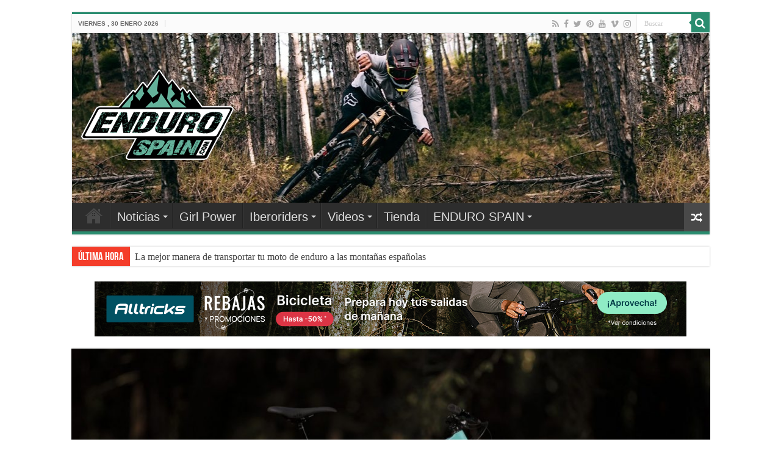

--- FILE ---
content_type: text/html; charset=UTF-8
request_url: https://www.endurospain.com/santa-cruz-bronson-carbon-2017-espectacular-y-bonita/
body_size: 33163
content:
<!DOCTYPE html>
<html lang="es" prefix="og: http://ogp.me/ns#">
<head>
<meta charset="UTF-8" />
<link rel="profile" href="https://gmpg.org/xfn/11" />
<link rel="pingback" href="https://www.endurospain.com/xmlrpc.php" />
<meta property="og:title" content="SANTA CRUZ BRONSON VERSION 3.0 2019 - Enduro Spain"/>
<meta property="og:type" content="article"/>
<meta property="og:description" content="SANTA&nbsp;CRUZ&nbsp;BRONSON&nbsp;VERSION&nbsp;3.0 2019 SANTA&nbsp;CRUZ&nbsp;BRONSON&nbsp;VERSION"/>
<meta property="og:url" content="https://www.endurospain.com/santa-cruz-bronson-carbon-2017-espectacular-y-bonita/"/>
<meta property="og:site_name" content="Enduro Spain"/>
<meta property="og:image" content="https://www.endurospain.com/wp-content/uploads/2018/09/xmy19_bronson_blue_outside_v2.jpg" />
<meta name='robots' content='index, follow, max-image-preview:large, max-snippet:-1, max-video-preview:-1' />

	<!-- This site is optimized with the Yoast SEO plugin v20.6 - https://yoast.com/wordpress/plugins/seo/ -->
	<title>SANTA CRUZ BRONSON VERSION 3.0 2019 SANTA CRUZ BRONSON</title>
	<meta name="description" content="SANTA CRUZ BRONSON CARBON 2017 ESPECTACULAR Y BONITA. Como todos los años el modelo Bronson de la marca americana Santa Cruz nos sorprende" />
	<link rel="canonical" href="https://www.endurospain.com/santa-cruz-bronson-carbon-2017-espectacular-y-bonita/" />
	<meta property="og:locale" content="es_ES" />
	<meta property="og:type" content="article" />
	<meta property="og:title" content="SANTA CRUZ BRONSON VERSION 3.0 2019 SANTA CRUZ BRONSON" />
	<meta property="og:description" content="SANTA CRUZ BRONSON CARBON 2017 ESPECTACULAR Y BONITA. Como todos los años el modelo Bronson de la marca americana Santa Cruz nos sorprende" />
	<meta property="og:url" content="https://www.endurospain.com/santa-cruz-bronson-carbon-2017-espectacular-y-bonita/" />
	<meta property="og:site_name" content="Enduro Spain" />
	<meta property="article:publisher" content="https://www.facebook.com/Endur0Spain/" />
	<meta property="article:author" content="https://www.facebook.com/Endur0Spain" />
	<meta property="article:published_time" content="2016-12-23T17:30:27+00:00" />
	<meta property="article:modified_time" content="2018-10-09T14:04:09+00:00" />
	<meta property="og:image" content="https://www.endurospain.com/wp-content/uploads/2018/09/xmy19_bronson_blue_outside_v2.jpg" />
	<meta property="og:image:width" content="1300" />
	<meta property="og:image:height" content="867" />
	<meta property="og:image:type" content="image/jpeg" />
	<meta name="author" content="Angel Medina Morales" />
	<meta name="twitter:card" content="summary_large_image" />
	<meta name="twitter:creator" content="@Enduro_Spain" />
	<meta name="twitter:site" content="@Enduro_Spain" />
	<meta name="twitter:label1" content="Escrito por" />
	<meta name="twitter:data1" content="Angel Medina Morales" />
	<meta name="twitter:label2" content="Tiempo de lectura" />
	<meta name="twitter:data2" content="4 minutos" />
	<script type="application/ld+json" class="yoast-schema-graph">{"@context":"https://schema.org","@graph":[{"@type":"Article","@id":"https://www.endurospain.com/santa-cruz-bronson-carbon-2017-espectacular-y-bonita/#article","isPartOf":{"@id":"https://www.endurospain.com/santa-cruz-bronson-carbon-2017-espectacular-y-bonita/"},"author":{"name":"Angel Medina Morales","@id":"https://www.endurospain.com/#/schema/person/314d752c69e8cf53c1597dc03b74ce90"},"headline":"SANTA CRUZ BRONSON VERSION 3.0 2019","datePublished":"2016-12-23T17:30:27+00:00","dateModified":"2018-10-09T14:04:09+00:00","mainEntityOfPage":{"@id":"https://www.endurospain.com/santa-cruz-bronson-carbon-2017-espectacular-y-bonita/"},"wordCount":878,"commentCount":0,"publisher":{"@id":"https://www.endurospain.com/#organization"},"image":{"@id":"https://www.endurospain.com/santa-cruz-bronson-carbon-2017-espectacular-y-bonita/#primaryimage"},"thumbnailUrl":"https://www.endurospain.com/wp-content/uploads/2018/09/xmy19_bronson_blue_outside_v2.jpg","keywords":["Bronson","Corebicycle","Santa Cruz"],"articleSection":["Bikes/Componentes"],"inLanguage":"es","potentialAction":[{"@type":"CommentAction","name":"Comment","target":["https://www.endurospain.com/santa-cruz-bronson-carbon-2017-espectacular-y-bonita/#respond"]}]},{"@type":"WebPage","@id":"https://www.endurospain.com/santa-cruz-bronson-carbon-2017-espectacular-y-bonita/","url":"https://www.endurospain.com/santa-cruz-bronson-carbon-2017-espectacular-y-bonita/","name":"SANTA CRUZ BRONSON VERSION 3.0 2019 SANTA CRUZ BRONSON","isPartOf":{"@id":"https://www.endurospain.com/#website"},"primaryImageOfPage":{"@id":"https://www.endurospain.com/santa-cruz-bronson-carbon-2017-espectacular-y-bonita/#primaryimage"},"image":{"@id":"https://www.endurospain.com/santa-cruz-bronson-carbon-2017-espectacular-y-bonita/#primaryimage"},"thumbnailUrl":"https://www.endurospain.com/wp-content/uploads/2018/09/xmy19_bronson_blue_outside_v2.jpg","datePublished":"2016-12-23T17:30:27+00:00","dateModified":"2018-10-09T14:04:09+00:00","description":"SANTA CRUZ BRONSON CARBON 2017 ESPECTACULAR Y BONITA. Como todos los años el modelo Bronson de la marca americana Santa Cruz nos sorprende","breadcrumb":{"@id":"https://www.endurospain.com/santa-cruz-bronson-carbon-2017-espectacular-y-bonita/#breadcrumb"},"inLanguage":"es","potentialAction":[{"@type":"ReadAction","target":["https://www.endurospain.com/santa-cruz-bronson-carbon-2017-espectacular-y-bonita/"]}]},{"@type":"ImageObject","inLanguage":"es","@id":"https://www.endurospain.com/santa-cruz-bronson-carbon-2017-espectacular-y-bonita/#primaryimage","url":"https://www.endurospain.com/wp-content/uploads/2018/09/xmy19_bronson_blue_outside_v2.jpg","contentUrl":"https://www.endurospain.com/wp-content/uploads/2018/09/xmy19_bronson_blue_outside_v2.jpg","width":1300,"height":867,"caption":"SANTA CRUZ BRONSON"},{"@type":"BreadcrumbList","@id":"https://www.endurospain.com/santa-cruz-bronson-carbon-2017-espectacular-y-bonita/#breadcrumb","itemListElement":[{"@type":"ListItem","position":1,"name":"Portada","item":"https://www.endurospain.com/"},{"@type":"ListItem","position":2,"name":"SANTA CRUZ BRONSON VERSION 3.0 2019"}]},{"@type":"WebSite","@id":"https://www.endurospain.com/#website","url":"https://www.endurospain.com/","name":"Enduro Spain","description":"Lo mejor del Enduro y DH &quot;made in Spain” y resto del mundo","publisher":{"@id":"https://www.endurospain.com/#organization"},"potentialAction":[{"@type":"SearchAction","target":{"@type":"EntryPoint","urlTemplate":"https://www.endurospain.com/?s={search_term_string}"},"query-input":"required name=search_term_string"}],"inLanguage":"es"},{"@type":"Organization","@id":"https://www.endurospain.com/#organization","name":"Enduro Spain","url":"https://www.endurospain.com/","logo":{"@type":"ImageObject","inLanguage":"es","@id":"https://www.endurospain.com/#/schema/logo/image/","url":"https://www.endurospain.com/wp-content/uploads/2023/05/logo-enduro-spain-white-scaled.jpg","contentUrl":"https://www.endurospain.com/wp-content/uploads/2023/05/logo-enduro-spain-white-scaled.jpg","width":2560,"height":1653,"caption":"Enduro Spain"},"image":{"@id":"https://www.endurospain.com/#/schema/logo/image/"},"sameAs":["https://www.facebook.com/Endur0Spain/","https://twitter.com/Enduro_Spain","https://instagram.com/enduro_spain/","https://www.youtube.com/channel/UCOd4PmNDNYRTic-xvwrdjBw"]},{"@type":"Person","@id":"https://www.endurospain.com/#/schema/person/314d752c69e8cf53c1597dc03b74ce90","name":"Angel Medina Morales","image":{"@type":"ImageObject","inLanguage":"es","@id":"https://www.endurospain.com/#/schema/person/image/","url":"https://secure.gravatar.com/avatar/b860e3ddf4f3f16fd68871ea82082e19?s=96&r=g","contentUrl":"https://secure.gravatar.com/avatar/b860e3ddf4f3f16fd68871ea82082e19?s=96&r=g","caption":"Angel Medina Morales"},"sameAs":["https://www.facebook.com/Endur0Spain","https://www.instagram.com/enduro_spain/"],"url":"https://www.endurospain.com/author/angel/"}]}</script>
	<!-- / Yoast SEO plugin. -->


<link rel='dns-prefetch' href='//www.endurospain.com' />
<link rel="alternate" type="application/rss+xml" title="Enduro Spain &raquo; Feed" href="https://www.endurospain.com/feed/" />
<link rel="alternate" type="application/rss+xml" title="Enduro Spain &raquo; Feed de los comentarios" href="https://www.endurospain.com/comments/feed/" />
<link rel="alternate" type="application/rss+xml" title="Enduro Spain &raquo; Comentario SANTA CRUZ BRONSON VERSION 3.0 2019 del feed" href="https://www.endurospain.com/santa-cruz-bronson-carbon-2017-espectacular-y-bonita/feed/" />
		<!-- This site uses the Google Analytics by ExactMetrics plugin v7.15.3 - Using Analytics tracking - https://www.exactmetrics.com/ -->
							<script src="//www.googletagmanager.com/gtag/js?id=UA-64331312-1"  data-cfasync="false" data-wpfc-render="false" type="text/javascript" async></script>
			<script data-cfasync="false" data-wpfc-render="false" type="text/javascript">
				var em_version = '7.15.3';
				var em_track_user = true;
				var em_no_track_reason = '';
				
								var disableStrs = [
															'ga-disable-UA-64331312-1',
									];

				/* Function to detect opted out users */
				function __gtagTrackerIsOptedOut() {
					for (var index = 0; index < disableStrs.length; index++) {
						if (document.cookie.indexOf(disableStrs[index] + '=true') > -1) {
							return true;
						}
					}

					return false;
				}

				/* Disable tracking if the opt-out cookie exists. */
				if (__gtagTrackerIsOptedOut()) {
					for (var index = 0; index < disableStrs.length; index++) {
						window[disableStrs[index]] = true;
					}
				}

				/* Opt-out function */
				function __gtagTrackerOptout() {
					for (var index = 0; index < disableStrs.length; index++) {
						document.cookie = disableStrs[index] + '=true; expires=Thu, 31 Dec 2099 23:59:59 UTC; path=/';
						window[disableStrs[index]] = true;
					}
				}

				if ('undefined' === typeof gaOptout) {
					function gaOptout() {
						__gtagTrackerOptout();
					}
				}
								window.dataLayer = window.dataLayer || [];

				window.ExactMetricsDualTracker = {
					helpers: {},
					trackers: {},
				};
				if (em_track_user) {
					function __gtagDataLayer() {
						dataLayer.push(arguments);
					}

					function __gtagTracker(type, name, parameters) {
						if (!parameters) {
							parameters = {};
						}

						if (parameters.send_to) {
							__gtagDataLayer.apply(null, arguments);
							return;
						}

						if (type === 'event') {
							
														parameters.send_to = exactmetrics_frontend.ua;
							__gtagDataLayer(type, name, parameters);
													} else {
							__gtagDataLayer.apply(null, arguments);
						}
					}

					__gtagTracker('js', new Date());
					__gtagTracker('set', {
						'developer_id.dNDMyYj': true,
											});
															__gtagTracker('config', 'UA-64331312-1', {"forceSSL":"true"} );
										window.gtag = __gtagTracker;										(function () {
						/* https://developers.google.com/analytics/devguides/collection/analyticsjs/ */
						/* ga and __gaTracker compatibility shim. */
						var noopfn = function () {
							return null;
						};
						var newtracker = function () {
							return new Tracker();
						};
						var Tracker = function () {
							return null;
						};
						var p = Tracker.prototype;
						p.get = noopfn;
						p.set = noopfn;
						p.send = function () {
							var args = Array.prototype.slice.call(arguments);
							args.unshift('send');
							__gaTracker.apply(null, args);
						};
						var __gaTracker = function () {
							var len = arguments.length;
							if (len === 0) {
								return;
							}
							var f = arguments[len - 1];
							if (typeof f !== 'object' || f === null || typeof f.hitCallback !== 'function') {
								if ('send' === arguments[0]) {
									var hitConverted, hitObject = false, action;
									if ('event' === arguments[1]) {
										if ('undefined' !== typeof arguments[3]) {
											hitObject = {
												'eventAction': arguments[3],
												'eventCategory': arguments[2],
												'eventLabel': arguments[4],
												'value': arguments[5] ? arguments[5] : 1,
											}
										}
									}
									if ('pageview' === arguments[1]) {
										if ('undefined' !== typeof arguments[2]) {
											hitObject = {
												'eventAction': 'page_view',
												'page_path': arguments[2],
											}
										}
									}
									if (typeof arguments[2] === 'object') {
										hitObject = arguments[2];
									}
									if (typeof arguments[5] === 'object') {
										Object.assign(hitObject, arguments[5]);
									}
									if ('undefined' !== typeof arguments[1].hitType) {
										hitObject = arguments[1];
										if ('pageview' === hitObject.hitType) {
											hitObject.eventAction = 'page_view';
										}
									}
									if (hitObject) {
										action = 'timing' === arguments[1].hitType ? 'timing_complete' : hitObject.eventAction;
										hitConverted = mapArgs(hitObject);
										__gtagTracker('event', action, hitConverted);
									}
								}
								return;
							}

							function mapArgs(args) {
								var arg, hit = {};
								var gaMap = {
									'eventCategory': 'event_category',
									'eventAction': 'event_action',
									'eventLabel': 'event_label',
									'eventValue': 'event_value',
									'nonInteraction': 'non_interaction',
									'timingCategory': 'event_category',
									'timingVar': 'name',
									'timingValue': 'value',
									'timingLabel': 'event_label',
									'page': 'page_path',
									'location': 'page_location',
									'title': 'page_title',
								};
								for (arg in args) {
																		if (!(!args.hasOwnProperty(arg) || !gaMap.hasOwnProperty(arg))) {
										hit[gaMap[arg]] = args[arg];
									} else {
										hit[arg] = args[arg];
									}
								}
								return hit;
							}

							try {
								f.hitCallback();
							} catch (ex) {
							}
						};
						__gaTracker.create = newtracker;
						__gaTracker.getByName = newtracker;
						__gaTracker.getAll = function () {
							return [];
						};
						__gaTracker.remove = noopfn;
						__gaTracker.loaded = true;
						window['__gaTracker'] = __gaTracker;
					})();
									} else {
										console.log("");
					(function () {
						function __gtagTracker() {
							return null;
						}

						window['__gtagTracker'] = __gtagTracker;
						window['gtag'] = __gtagTracker;
					})();
									}
			</script>
				<!-- / Google Analytics by ExactMetrics -->
		<script type="text/javascript">
/* <![CDATA[ */
window._wpemojiSettings = {"baseUrl":"https:\/\/s.w.org\/images\/core\/emoji\/15.0.3\/72x72\/","ext":".png","svgUrl":"https:\/\/s.w.org\/images\/core\/emoji\/15.0.3\/svg\/","svgExt":".svg","source":{"concatemoji":"https:\/\/www.endurospain.com\/wp-includes\/js\/wp-emoji-release.min.js"}};
/*! This file is auto-generated */
!function(i,n){var o,s,e;function c(e){try{var t={supportTests:e,timestamp:(new Date).valueOf()};sessionStorage.setItem(o,JSON.stringify(t))}catch(e){}}function p(e,t,n){e.clearRect(0,0,e.canvas.width,e.canvas.height),e.fillText(t,0,0);var t=new Uint32Array(e.getImageData(0,0,e.canvas.width,e.canvas.height).data),r=(e.clearRect(0,0,e.canvas.width,e.canvas.height),e.fillText(n,0,0),new Uint32Array(e.getImageData(0,0,e.canvas.width,e.canvas.height).data));return t.every(function(e,t){return e===r[t]})}function u(e,t,n){switch(t){case"flag":return n(e,"\ud83c\udff3\ufe0f\u200d\u26a7\ufe0f","\ud83c\udff3\ufe0f\u200b\u26a7\ufe0f")?!1:!n(e,"\ud83c\uddfa\ud83c\uddf3","\ud83c\uddfa\u200b\ud83c\uddf3")&&!n(e,"\ud83c\udff4\udb40\udc67\udb40\udc62\udb40\udc65\udb40\udc6e\udb40\udc67\udb40\udc7f","\ud83c\udff4\u200b\udb40\udc67\u200b\udb40\udc62\u200b\udb40\udc65\u200b\udb40\udc6e\u200b\udb40\udc67\u200b\udb40\udc7f");case"emoji":return!n(e,"\ud83d\udc26\u200d\u2b1b","\ud83d\udc26\u200b\u2b1b")}return!1}function f(e,t,n){var r="undefined"!=typeof WorkerGlobalScope&&self instanceof WorkerGlobalScope?new OffscreenCanvas(300,150):i.createElement("canvas"),a=r.getContext("2d",{willReadFrequently:!0}),o=(a.textBaseline="top",a.font="600 32px Arial",{});return e.forEach(function(e){o[e]=t(a,e,n)}),o}function t(e){var t=i.createElement("script");t.src=e,t.defer=!0,i.head.appendChild(t)}"undefined"!=typeof Promise&&(o="wpEmojiSettingsSupports",s=["flag","emoji"],n.supports={everything:!0,everythingExceptFlag:!0},e=new Promise(function(e){i.addEventListener("DOMContentLoaded",e,{once:!0})}),new Promise(function(t){var n=function(){try{var e=JSON.parse(sessionStorage.getItem(o));if("object"==typeof e&&"number"==typeof e.timestamp&&(new Date).valueOf()<e.timestamp+604800&&"object"==typeof e.supportTests)return e.supportTests}catch(e){}return null}();if(!n){if("undefined"!=typeof Worker&&"undefined"!=typeof OffscreenCanvas&&"undefined"!=typeof URL&&URL.createObjectURL&&"undefined"!=typeof Blob)try{var e="postMessage("+f.toString()+"("+[JSON.stringify(s),u.toString(),p.toString()].join(",")+"));",r=new Blob([e],{type:"text/javascript"}),a=new Worker(URL.createObjectURL(r),{name:"wpTestEmojiSupports"});return void(a.onmessage=function(e){c(n=e.data),a.terminate(),t(n)})}catch(e){}c(n=f(s,u,p))}t(n)}).then(function(e){for(var t in e)n.supports[t]=e[t],n.supports.everything=n.supports.everything&&n.supports[t],"flag"!==t&&(n.supports.everythingExceptFlag=n.supports.everythingExceptFlag&&n.supports[t]);n.supports.everythingExceptFlag=n.supports.everythingExceptFlag&&!n.supports.flag,n.DOMReady=!1,n.readyCallback=function(){n.DOMReady=!0}}).then(function(){return e}).then(function(){var e;n.supports.everything||(n.readyCallback(),(e=n.source||{}).concatemoji?t(e.concatemoji):e.wpemoji&&e.twemoji&&(t(e.twemoji),t(e.wpemoji)))}))}((window,document),window._wpemojiSettings);
/* ]]> */
</script>
<style id='wp-emoji-styles-inline-css' type='text/css'>

	img.wp-smiley, img.emoji {
		display: inline !important;
		border: none !important;
		box-shadow: none !important;
		height: 1em !important;
		width: 1em !important;
		margin: 0 0.07em !important;
		vertical-align: -0.1em !important;
		background: none !important;
		padding: 0 !important;
	}
</style>
<link rel='stylesheet' id='wp-block-library-css' href='https://www.endurospain.com/wp-includes/css/dist/block-library/style.min.css' type='text/css' media='all' />
<link rel='stylesheet' id='wc-blocks-vendors-style-css' href='https://www.endurospain.com/wp-content/plugins/woocommerce/packages/woocommerce-blocks/build/wc-blocks-vendors-style.css' type='text/css' media='all' />
<link rel='stylesheet' id='wc-blocks-style-css' href='https://www.endurospain.com/wp-content/plugins/woocommerce/packages/woocommerce-blocks/build/wc-blocks-style.css' type='text/css' media='all' />
<style id='classic-theme-styles-inline-css' type='text/css'>
/*! This file is auto-generated */
.wp-block-button__link{color:#fff;background-color:#32373c;border-radius:9999px;box-shadow:none;text-decoration:none;padding:calc(.667em + 2px) calc(1.333em + 2px);font-size:1.125em}.wp-block-file__button{background:#32373c;color:#fff;text-decoration:none}
</style>
<style id='global-styles-inline-css' type='text/css'>
body{--wp--preset--color--black: #000000;--wp--preset--color--cyan-bluish-gray: #abb8c3;--wp--preset--color--white: #ffffff;--wp--preset--color--pale-pink: #f78da7;--wp--preset--color--vivid-red: #cf2e2e;--wp--preset--color--luminous-vivid-orange: #ff6900;--wp--preset--color--luminous-vivid-amber: #fcb900;--wp--preset--color--light-green-cyan: #7bdcb5;--wp--preset--color--vivid-green-cyan: #00d084;--wp--preset--color--pale-cyan-blue: #8ed1fc;--wp--preset--color--vivid-cyan-blue: #0693e3;--wp--preset--color--vivid-purple: #9b51e0;--wp--preset--gradient--vivid-cyan-blue-to-vivid-purple: linear-gradient(135deg,rgba(6,147,227,1) 0%,rgb(155,81,224) 100%);--wp--preset--gradient--light-green-cyan-to-vivid-green-cyan: linear-gradient(135deg,rgb(122,220,180) 0%,rgb(0,208,130) 100%);--wp--preset--gradient--luminous-vivid-amber-to-luminous-vivid-orange: linear-gradient(135deg,rgba(252,185,0,1) 0%,rgba(255,105,0,1) 100%);--wp--preset--gradient--luminous-vivid-orange-to-vivid-red: linear-gradient(135deg,rgba(255,105,0,1) 0%,rgb(207,46,46) 100%);--wp--preset--gradient--very-light-gray-to-cyan-bluish-gray: linear-gradient(135deg,rgb(238,238,238) 0%,rgb(169,184,195) 100%);--wp--preset--gradient--cool-to-warm-spectrum: linear-gradient(135deg,rgb(74,234,220) 0%,rgb(151,120,209) 20%,rgb(207,42,186) 40%,rgb(238,44,130) 60%,rgb(251,105,98) 80%,rgb(254,248,76) 100%);--wp--preset--gradient--blush-light-purple: linear-gradient(135deg,rgb(255,206,236) 0%,rgb(152,150,240) 100%);--wp--preset--gradient--blush-bordeaux: linear-gradient(135deg,rgb(254,205,165) 0%,rgb(254,45,45) 50%,rgb(107,0,62) 100%);--wp--preset--gradient--luminous-dusk: linear-gradient(135deg,rgb(255,203,112) 0%,rgb(199,81,192) 50%,rgb(65,88,208) 100%);--wp--preset--gradient--pale-ocean: linear-gradient(135deg,rgb(255,245,203) 0%,rgb(182,227,212) 50%,rgb(51,167,181) 100%);--wp--preset--gradient--electric-grass: linear-gradient(135deg,rgb(202,248,128) 0%,rgb(113,206,126) 100%);--wp--preset--gradient--midnight: linear-gradient(135deg,rgb(2,3,129) 0%,rgb(40,116,252) 100%);--wp--preset--font-size--small: 13px;--wp--preset--font-size--medium: 20px;--wp--preset--font-size--large: 36px;--wp--preset--font-size--x-large: 42px;--wp--preset--spacing--20: 0.44rem;--wp--preset--spacing--30: 0.67rem;--wp--preset--spacing--40: 1rem;--wp--preset--spacing--50: 1.5rem;--wp--preset--spacing--60: 2.25rem;--wp--preset--spacing--70: 3.38rem;--wp--preset--spacing--80: 5.06rem;--wp--preset--shadow--natural: 6px 6px 9px rgba(0, 0, 0, 0.2);--wp--preset--shadow--deep: 12px 12px 50px rgba(0, 0, 0, 0.4);--wp--preset--shadow--sharp: 6px 6px 0px rgba(0, 0, 0, 0.2);--wp--preset--shadow--outlined: 6px 6px 0px -3px rgba(255, 255, 255, 1), 6px 6px rgba(0, 0, 0, 1);--wp--preset--shadow--crisp: 6px 6px 0px rgba(0, 0, 0, 1);}:where(.is-layout-flex){gap: 0.5em;}:where(.is-layout-grid){gap: 0.5em;}body .is-layout-flex{display: flex;}body .is-layout-flex{flex-wrap: wrap;align-items: center;}body .is-layout-flex > *{margin: 0;}body .is-layout-grid{display: grid;}body .is-layout-grid > *{margin: 0;}:where(.wp-block-columns.is-layout-flex){gap: 2em;}:where(.wp-block-columns.is-layout-grid){gap: 2em;}:where(.wp-block-post-template.is-layout-flex){gap: 1.25em;}:where(.wp-block-post-template.is-layout-grid){gap: 1.25em;}.has-black-color{color: var(--wp--preset--color--black) !important;}.has-cyan-bluish-gray-color{color: var(--wp--preset--color--cyan-bluish-gray) !important;}.has-white-color{color: var(--wp--preset--color--white) !important;}.has-pale-pink-color{color: var(--wp--preset--color--pale-pink) !important;}.has-vivid-red-color{color: var(--wp--preset--color--vivid-red) !important;}.has-luminous-vivid-orange-color{color: var(--wp--preset--color--luminous-vivid-orange) !important;}.has-luminous-vivid-amber-color{color: var(--wp--preset--color--luminous-vivid-amber) !important;}.has-light-green-cyan-color{color: var(--wp--preset--color--light-green-cyan) !important;}.has-vivid-green-cyan-color{color: var(--wp--preset--color--vivid-green-cyan) !important;}.has-pale-cyan-blue-color{color: var(--wp--preset--color--pale-cyan-blue) !important;}.has-vivid-cyan-blue-color{color: var(--wp--preset--color--vivid-cyan-blue) !important;}.has-vivid-purple-color{color: var(--wp--preset--color--vivid-purple) !important;}.has-black-background-color{background-color: var(--wp--preset--color--black) !important;}.has-cyan-bluish-gray-background-color{background-color: var(--wp--preset--color--cyan-bluish-gray) !important;}.has-white-background-color{background-color: var(--wp--preset--color--white) !important;}.has-pale-pink-background-color{background-color: var(--wp--preset--color--pale-pink) !important;}.has-vivid-red-background-color{background-color: var(--wp--preset--color--vivid-red) !important;}.has-luminous-vivid-orange-background-color{background-color: var(--wp--preset--color--luminous-vivid-orange) !important;}.has-luminous-vivid-amber-background-color{background-color: var(--wp--preset--color--luminous-vivid-amber) !important;}.has-light-green-cyan-background-color{background-color: var(--wp--preset--color--light-green-cyan) !important;}.has-vivid-green-cyan-background-color{background-color: var(--wp--preset--color--vivid-green-cyan) !important;}.has-pale-cyan-blue-background-color{background-color: var(--wp--preset--color--pale-cyan-blue) !important;}.has-vivid-cyan-blue-background-color{background-color: var(--wp--preset--color--vivid-cyan-blue) !important;}.has-vivid-purple-background-color{background-color: var(--wp--preset--color--vivid-purple) !important;}.has-black-border-color{border-color: var(--wp--preset--color--black) !important;}.has-cyan-bluish-gray-border-color{border-color: var(--wp--preset--color--cyan-bluish-gray) !important;}.has-white-border-color{border-color: var(--wp--preset--color--white) !important;}.has-pale-pink-border-color{border-color: var(--wp--preset--color--pale-pink) !important;}.has-vivid-red-border-color{border-color: var(--wp--preset--color--vivid-red) !important;}.has-luminous-vivid-orange-border-color{border-color: var(--wp--preset--color--luminous-vivid-orange) !important;}.has-luminous-vivid-amber-border-color{border-color: var(--wp--preset--color--luminous-vivid-amber) !important;}.has-light-green-cyan-border-color{border-color: var(--wp--preset--color--light-green-cyan) !important;}.has-vivid-green-cyan-border-color{border-color: var(--wp--preset--color--vivid-green-cyan) !important;}.has-pale-cyan-blue-border-color{border-color: var(--wp--preset--color--pale-cyan-blue) !important;}.has-vivid-cyan-blue-border-color{border-color: var(--wp--preset--color--vivid-cyan-blue) !important;}.has-vivid-purple-border-color{border-color: var(--wp--preset--color--vivid-purple) !important;}.has-vivid-cyan-blue-to-vivid-purple-gradient-background{background: var(--wp--preset--gradient--vivid-cyan-blue-to-vivid-purple) !important;}.has-light-green-cyan-to-vivid-green-cyan-gradient-background{background: var(--wp--preset--gradient--light-green-cyan-to-vivid-green-cyan) !important;}.has-luminous-vivid-amber-to-luminous-vivid-orange-gradient-background{background: var(--wp--preset--gradient--luminous-vivid-amber-to-luminous-vivid-orange) !important;}.has-luminous-vivid-orange-to-vivid-red-gradient-background{background: var(--wp--preset--gradient--luminous-vivid-orange-to-vivid-red) !important;}.has-very-light-gray-to-cyan-bluish-gray-gradient-background{background: var(--wp--preset--gradient--very-light-gray-to-cyan-bluish-gray) !important;}.has-cool-to-warm-spectrum-gradient-background{background: var(--wp--preset--gradient--cool-to-warm-spectrum) !important;}.has-blush-light-purple-gradient-background{background: var(--wp--preset--gradient--blush-light-purple) !important;}.has-blush-bordeaux-gradient-background{background: var(--wp--preset--gradient--blush-bordeaux) !important;}.has-luminous-dusk-gradient-background{background: var(--wp--preset--gradient--luminous-dusk) !important;}.has-pale-ocean-gradient-background{background: var(--wp--preset--gradient--pale-ocean) !important;}.has-electric-grass-gradient-background{background: var(--wp--preset--gradient--electric-grass) !important;}.has-midnight-gradient-background{background: var(--wp--preset--gradient--midnight) !important;}.has-small-font-size{font-size: var(--wp--preset--font-size--small) !important;}.has-medium-font-size{font-size: var(--wp--preset--font-size--medium) !important;}.has-large-font-size{font-size: var(--wp--preset--font-size--large) !important;}.has-x-large-font-size{font-size: var(--wp--preset--font-size--x-large) !important;}
.wp-block-navigation a:where(:not(.wp-element-button)){color: inherit;}
:where(.wp-block-post-template.is-layout-flex){gap: 1.25em;}:where(.wp-block-post-template.is-layout-grid){gap: 1.25em;}
:where(.wp-block-columns.is-layout-flex){gap: 2em;}:where(.wp-block-columns.is-layout-grid){gap: 2em;}
.wp-block-pullquote{font-size: 1.5em;line-height: 1.6;}
</style>
<link rel='stylesheet' id='contact-form-7-css' href='https://www.endurospain.com/wp-content/plugins/contact-form-7/includes/css/styles.css' type='text/css' media='all' />
<style id='woocommerce-inline-inline-css' type='text/css'>
.woocommerce form .form-row .required { visibility: visible; }
</style>
<link rel='stylesheet' id='mc4wp-form-themes-css' href='https://www.endurospain.com/wp-content/plugins/mailchimp-for-wp/assets/css/form-themes.css' type='text/css' media='all' />
<link rel='stylesheet' id='tie-style-css' href='https://www.endurospain.com/wp-content/themes/daleduro/style.css' type='text/css' media='all' />
<link rel='stylesheet' id='tie-woocommerce-css' href='https://www.endurospain.com/wp-content/themes/sahifa/css/woocommerce.css' type='text/css' media='all' />
<link rel='stylesheet' id='tie-ilightbox-skin-css' href='https://www.endurospain.com/wp-content/themes/sahifa/css/ilightbox/dark-skin/skin.css' type='text/css' media='all' />
<script type="text/javascript" src="https://www.endurospain.com/wp-content/plugins/google-analytics-dashboard-for-wp/assets/js/frontend-gtag.min.js" id="exactmetrics-frontend-script-js"></script>
<script data-cfasync="false" data-wpfc-render="false" type="text/javascript" id='exactmetrics-frontend-script-js-extra'>/* <![CDATA[ */
var exactmetrics_frontend = {"js_events_tracking":"true","download_extensions":"zip,mp3,mpeg,pdf,docx,pptx,xlsx,rar","inbound_paths":"[{\"path\":\"\\\/go\\\/\",\"label\":\"affiliate\"},{\"path\":\"\\\/recommend\\\/\",\"label\":\"affiliate\"}]","home_url":"https:\/\/www.endurospain.com","hash_tracking":"false","ua":"UA-64331312-1","v4_id":""};/* ]]> */
</script>
<script type="text/javascript" src="https://www.endurospain.com/wp-includes/js/jquery/jquery.min.js" id="jquery-core-js"></script>
<script type="text/javascript" src="https://www.endurospain.com/wp-includes/js/jquery/jquery-migrate.min.js" id="jquery-migrate-js"></script>
<link rel="https://api.w.org/" href="https://www.endurospain.com/wp-json/" /><link rel="alternate" type="application/json" href="https://www.endurospain.com/wp-json/wp/v2/posts/19819" /><link rel="EditURI" type="application/rsd+xml" title="RSD" href="https://www.endurospain.com/xmlrpc.php?rsd" />
<link rel="alternate" type="application/json+oembed" href="https://www.endurospain.com/wp-json/oembed/1.0/embed?url=https%3A%2F%2Fwww.endurospain.com%2Fsanta-cruz-bronson-carbon-2017-espectacular-y-bonita%2F" />
<link rel="alternate" type="text/xml+oembed" href="https://www.endurospain.com/wp-json/oembed/1.0/embed?url=https%3A%2F%2Fwww.endurospain.com%2Fsanta-cruz-bronson-carbon-2017-espectacular-y-bonita%2F&#038;format=xml" />
<script type='text/javascript' data-cfasync='false'>var _mmunch = {'front': false, 'page': false, 'post': false, 'category': false, 'author': false, 'search': false, 'attachment': false, 'tag': false};_mmunch['post'] = true; _mmunch['postData'] = {"ID":19819,"post_name":"santa-cruz-bronson-carbon-2017-espectacular-y-bonita","post_title":"SANTA CRUZ BRONSON VERSION 3.0 2019","post_type":"post","post_author":"5","post_status":"publish"}; _mmunch['postCategories'] = [{"term_id":684,"name":"Bikes\/Componentes","slug":"bikes-componentes","term_group":0,"term_taxonomy_id":684,"taxonomy":"category","description":"","parent":0,"count":886,"filter":"raw","cat_ID":684,"category_count":886,"category_description":"","cat_name":"Bikes\/Componentes","category_nicename":"bikes-componentes","category_parent":0}]; _mmunch['postTags'] = [{"term_id":1789,"name":"Bronson","slug":"bronson","term_group":0,"term_taxonomy_id":1789,"taxonomy":"post_tag","description":"","parent":0,"count":1,"filter":"raw"},{"term_id":1766,"name":"Corebicycle","slug":"corebicycle","term_group":0,"term_taxonomy_id":1766,"taxonomy":"post_tag","description":"","parent":0,"count":61,"filter":"raw"},{"term_id":810,"name":"Santa Cruz","slug":"santa-cruz","term_group":0,"term_taxonomy_id":810,"taxonomy":"post_tag","description":"","parent":0,"count":23,"filter":"raw"}]; _mmunch['postAuthor'] = {"name":"Angel Medina Morales","ID":5};</script><script data-cfasync="false" src="//a.mailmunch.co/app/v1/site.js" id="mailmunch-script" data-plugin="mailmunch" data-mailmunch-site-id="114472" async></script><script type="text/javascript">//<![CDATA[
  function external_links_in_new_windows_loop() {
    if (!document.links) {
      document.links = document.getElementsByTagName('a');
    }
    var change_link = false;
    var force = '';
    var ignore = '';

    for (var t=0; t<document.links.length; t++) {
      var all_links = document.links[t];
      change_link = false;
      
      if(document.links[t].hasAttribute('onClick') == false) {
        // forced if the address starts with http (or also https), but does not link to the current domain
        if(all_links.href.search(/^http/) != -1 && all_links.href.search('www.endurospain.com') == -1 && all_links.href.search(/^#/) == -1) {
          // console.log('Changed ' + all_links.href);
          change_link = true;
        }
          
        if(force != '' && all_links.href.search(force) != -1) {
          // forced
          // console.log('force ' + all_links.href);
          change_link = true;
        }
        
        if(ignore != '' && all_links.href.search(ignore) != -1) {
          // console.log('ignore ' + all_links.href);
          // ignored
          change_link = false;
        }

        if(change_link == true) {
          // console.log('Changed ' + all_links.href);
          document.links[t].setAttribute('onClick', 'javascript:window.open(\'' + all_links.href.replace(/'/g, '') + '\', \'_blank\', \'noopener\'); return false;');
          document.links[t].removeAttribute('target');
        }
      }
    }
  }
  
  // Load
  function external_links_in_new_windows_load(func)
  {  
    var oldonload = window.onload;
    if (typeof window.onload != 'function'){
      window.onload = func;
    } else {
      window.onload = function(){
        oldonload();
        func();
      }
    }
  }

  external_links_in_new_windows_load(external_links_in_new_windows_loop);
  //]]></script>

<link rel="shortcut icon" href="https://www.endurospain.com/wp-content/uploads/2015/05/logo-endurospain.png" title="Favicon" />
<!--[if IE]>
<script type="text/javascript">jQuery(document).ready(function (){ jQuery(".menu-item").has("ul").children("a").attr("aria-haspopup", "true");});</script>
<![endif]-->
<!--[if lt IE 9]>
<script src="https://www.endurospain.com/wp-content/themes/sahifa/js/html5.js"></script>
<script src="https://www.endurospain.com/wp-content/themes/sahifa/js/selectivizr-min.js"></script>
<![endif]-->
<!--[if IE 9]>
<link rel="stylesheet" type="text/css" media="all" href="https://www.endurospain.com/wp-content/themes/sahifa/css/ie9.css" />
<![endif]-->
<!--[if IE 8]>
<link rel="stylesheet" type="text/css" media="all" href="https://www.endurospain.com/wp-content/themes/sahifa/css/ie8.css" />
<![endif]-->
<!--[if IE 7]>
<link rel="stylesheet" type="text/css" media="all" href="https://www.endurospain.com/wp-content/themes/sahifa/css/ie7.css" />
<![endif]-->


<meta name="viewport" content="width=device-width, initial-scale=1.0" />

<meta name="verification" content="d22ab98435e3b59ac9edf268c7e16e63" />
<script async src="https://pagead2.googlesyndication.com/pagead/js/adsbygoogle.js?client=ca-pub-9531433565569775" crossorigin="anonymous"></script>

<style type="text/css" media="screen">

body{
	font-family: Arial, Helvetica, sans-serif;
	font-size : 16px;
	font-weight: normal;
	font-style: normal;
}

::-webkit-scrollbar {
	width: 8px;
	height:8px;
}

#main-nav,
.cat-box-content,
#sidebar .widget-container,
.post-listing,
#commentform {
	border-bottom-color: #2a8c6f;
}

.search-block .search-button,
#topcontrol,
#main-nav ul li.current-menu-item a,
#main-nav ul li.current-menu-item a:hover,
#main-nav ul li.current_page_parent a,
#main-nav ul li.current_page_parent a:hover,
#main-nav ul li.current-menu-parent a,
#main-nav ul li.current-menu-parent a:hover,
#main-nav ul li.current-page-ancestor a,
#main-nav ul li.current-page-ancestor a:hover,
.pagination span.current,
.share-post span.share-text,
.flex-control-paging li a.flex-active,
.ei-slider-thumbs li.ei-slider-element,
.review-percentage .review-item span span,
.review-final-score,
.button,
a.button,
a.more-link,
#main-content input[type="submit"],
.form-submit #submit,
#login-form .login-button,
.widget-feedburner .feedburner-subscribe,
input[type="submit"],
#buddypress button,
#buddypress a.button,
#buddypress input[type=submit],
#buddypress input[type=reset],
#buddypress ul.button-nav li a,
#buddypress div.generic-button a,
#buddypress .comment-reply-link,
#buddypress div.item-list-tabs ul li a span,
#buddypress div.item-list-tabs ul li.selected a,
#buddypress div.item-list-tabs ul li.current a,
#buddypress #members-directory-form div.item-list-tabs ul li.selected span,
#members-list-options a.selected,
#groups-list-options a.selected,
body.dark-skin #buddypress div.item-list-tabs ul li a span,
body.dark-skin #buddypress div.item-list-tabs ul li.selected a,
body.dark-skin #buddypress div.item-list-tabs ul li.current a,
body.dark-skin #members-list-options a.selected,
body.dark-skin #groups-list-options a.selected,
.search-block-large .search-button,
#featured-posts .flex-next:hover,
#featured-posts .flex-prev:hover,
a.tie-cart span.shooping-count,
.woocommerce span.onsale,
.woocommerce-page span.onsale ,
.woocommerce .widget_price_filter .ui-slider .ui-slider-handle,
.woocommerce-page .widget_price_filter .ui-slider .ui-slider-handle,
#check-also-close,
a.post-slideshow-next,
a.post-slideshow-prev,
.widget_price_filter .ui-slider .ui-slider-handle,
.quantity .minus:hover,
.quantity .plus:hover,
.mejs-container .mejs-controls .mejs-time-rail .mejs-time-current,
#reading-position-indicator  {
	background-color:#2a8c6f;
}

::-webkit-scrollbar-thumb{
	background-color:#2a8c6f !important;
}

#theme-footer,
#theme-header,
.top-nav ul li.current-menu-item:before,
#main-nav .menu-sub-content ,
#main-nav ul ul,
#check-also-box {
	border-top-color: #2a8c6f;
}

.search-block:after {
	border-right-color:#2a8c6f;
}

body.rtl .search-block:after {
	border-left-color:#2a8c6f;
}

#main-nav ul > li.menu-item-has-children:hover > a:after,
#main-nav ul > li.mega-menu:hover > a:after {
	border-color:transparent transparent #2a8c6f;
}

.widget.timeline-posts li a:hover,
.widget.timeline-posts li a:hover span.tie-date {
	color: #2a8c6f;
}

.widget.timeline-posts li a:hover span.tie-date:before {
	background: #2a8c6f;
	border-color: #2a8c6f;
}

#order_review,
#order_review_heading {
	border-color: #2a8c6f;
}


.background-cover{
	background-color:#ffffff !important;
	background-image : url('') !important;
	filter: progid:DXImageTransform.Microsoft.AlphaImageLoader(src='',sizingMethod='scale') !important;
	-ms-filter: "progid:DXImageTransform.Microsoft.AlphaImageLoader(src='',sizingMethod='scale')" !important;
}
	
#theme-header {
		background-image: url('https://www.endurospain.com/wp-content/uploads/2020/02/2.jpg') !important; 
		background-attachment:scroll !important; 
	background-position:center top !important; 
}


.tie-cat-1539 a.more-link {background-color:#ed3290;}
.tie-cat-1539 .cat-box-content {border-bottom-color:#ed3290; }
			
</style>

		<script type="text/javascript">
			/* <![CDATA[ */
				var sf_position = '0';
				var sf_templates = "<a href=\"{search_url_escaped}\">Ver todos los resultados<\/a>";
				var sf_input = '.search-live';
				jQuery(document).ready(function(){
					jQuery(sf_input).ajaxyLiveSearch({"expand":false,"searchUrl":"https:\/\/www.endurospain.com\/?s=%s","text":"Search","delay":500,"iwidth":180,"width":315,"ajaxUrl":"https:\/\/www.endurospain.com\/wp-admin\/admin-ajax.php","rtl":0});
					jQuery(".live-search_ajaxy-selective-input").keyup(function() {
						var width = jQuery(this).val().length * 8;
						if(width < 50) {
							width = 50;
						}
						jQuery(this).width(width);
					});
					jQuery(".live-search_ajaxy-selective-search").click(function() {
						jQuery(this).find(".live-search_ajaxy-selective-input").focus();
					});
					jQuery(".live-search_ajaxy-selective-close").click(function() {
						jQuery(this).parent().remove();
					});
				});
			/* ]]> */
		</script>
		<style>.mc4wp-checkbox-wp-comment-form{clear:both;width:auto;display:block;position:static}.mc4wp-checkbox-wp-comment-form input{float:none;width:auto;vertical-align:middle;max-width:21px;-webkit-appearance:checkbox;margin:0 6px 0 0;padding:0;position:static;display:inline-block!important}.mc4wp-checkbox-wp-comment-form label{float:none;cursor:pointer;width:auto;margin:0 0 16px;display:block;position:static}</style><style>.mc4wp-checkbox-wp-registration-form{clear:both;width:auto;display:block;position:static}.mc4wp-checkbox-wp-registration-form input{float:none;width:auto;vertical-align:middle;max-width:21px;-webkit-appearance:checkbox;margin:0 6px 0 0;padding:0;position:static;display:inline-block!important}.mc4wp-checkbox-wp-registration-form label{float:none;cursor:pointer;width:auto;margin:0 0 16px;display:block;position:static}</style>	<noscript><style>.woocommerce-product-gallery{ opacity: 1 !important; }</style></noscript>
	<link rel="amphtml" href="https://www.endurospain.com/santa-cruz-bronson-carbon-2017-espectacular-y-bonita/amp/"></head>
<body data-rsssl=1 id="top" class="post-template-default single single-post postid-19819 single-format-standard theme-sahifa woocommerce-no-js lazy-enabled">

<div class="wrapper-outer">

	<div class="background-cover"></div>

	<aside id="slide-out">

			<div class="search-mobile">
			<form method="get" id="searchform-mobile" action="https://www.endurospain.com/">
				<button class="search-button" type="submit" value="Buscar"><i class="fa fa-search"></i></button>
				<input type="text" id="s-mobile" name="s" title="Buscar" value="Buscar" onfocus="if (this.value == 'Buscar') {this.value = '';}" onblur="if (this.value == '') {this.value = 'Buscar';}"  />
			</form>
		</div><!-- .search-mobile /-->
	
			<div class="social-icons">
		<a class="ttip-none" title="Rss" href="https://www.endurospain.com/feed/" target="_blank"><i class="fa fa-rss"></i></a><a class="ttip-none" title="Facebook" href="https://www.facebook.com/Endur0Spain?ref=hl" target="_blank"><i class="fa fa-facebook"></i></a><a class="ttip-none" title="Twitter" href="https://twitter.com/Enduro_Spain" target="_blank"><i class="fa fa-twitter"></i></a><a class="ttip-none" title="Pinterest" href="https://es.pinterest.com/endurospain/" target="_blank"><i class="fa fa-pinterest"></i></a><a class="ttip-none" title="Youtube" href="https://www.youtube.com/channel/UCOd4PmNDNYRTic-xvwrdjBw" target="_blank"><i class="fa fa-youtube"></i></a><a class="ttip-none" title="Vimeo" href="https://vimeo.com/endurospain" target="_blank"><i class="tieicon-vimeo"></i></a><a class="ttip-none" title="instagram" href="https://instagram.com/enduro_spain/" target="_blank"><i class="fa fa-instagram"></i></a>
			</div>

	
		<div id="mobile-menu" ></div>
	</aside><!-- #slide-out /-->

		<div id="wrapper" class="boxed">
		<div class="inner-wrapper">

		<header id="theme-header" class="theme-header">
						<div id="top-nav" class="top-nav">
				<div class="container">

							<span class="today-date">viernes ,  30 enero 2026</span>
				
						<div class="search-block">
						<form method="get" id="searchform-header" action="https://www.endurospain.com/">
							<button class="search-button" type="submit" value="Buscar"><i class="fa fa-search"></i></button>
							<input class="search-live" type="text" id="s-header" name="s" title="Buscar" value="Buscar" onfocus="if (this.value == 'Buscar') {this.value = '';}" onblur="if (this.value == '') {this.value = 'Buscar';}"  />
						</form>
					</div><!-- .search-block /-->
			<div class="social-icons">
		<a class="ttip-none" title="Rss" href="https://www.endurospain.com/feed/" target="_blank"><i class="fa fa-rss"></i></a><a class="ttip-none" title="Facebook" href="https://www.facebook.com/Endur0Spain?ref=hl" target="_blank"><i class="fa fa-facebook"></i></a><a class="ttip-none" title="Twitter" href="https://twitter.com/Enduro_Spain" target="_blank"><i class="fa fa-twitter"></i></a><a class="ttip-none" title="Pinterest" href="https://es.pinterest.com/endurospain/" target="_blank"><i class="fa fa-pinterest"></i></a><a class="ttip-none" title="Youtube" href="https://www.youtube.com/channel/UCOd4PmNDNYRTic-xvwrdjBw" target="_blank"><i class="fa fa-youtube"></i></a><a class="ttip-none" title="Vimeo" href="https://vimeo.com/endurospain" target="_blank"><i class="tieicon-vimeo"></i></a><a class="ttip-none" title="instagram" href="https://instagram.com/enduro_spain/" target="_blank"><i class="fa fa-instagram"></i></a>
			</div>

	
	
				</div><!-- .container /-->
			</div><!-- .top-menu /-->
			
		<div class="header-content">

					<a id="slide-out-open" class="slide-out-open" href="#"><span></span></a>
		
			<div class="logo" style=" margin-top:40px; margin-bottom:50px;">
			<h2>								<a title="Enduro Spain" href="https://www.endurospain.com/">
					<img src="https://www.endurospain.com/wp-content/uploads/2015/05/logo-endurospain.png" alt="Enduro Spain"  /><strong>Enduro Spain Lo mejor del Enduro y DH &quot;made in Spain” y resto del mundo</strong>
				</a>
			</h2>			</div><!-- .logo /-->
						<div class="clear"></div>

		</div>
													<nav id="main-nav" class="fixed-enabled">
				<div class="container">

				
					<div class="main-menu"><ul id="menu-principal" class="menu"><li id="menu-item-41" class="menu-item menu-item-type-custom menu-item-object-custom menu-item-home menu-item-41"><a title="Ir a inicio" href="https://www.endurospain.com/">Home</a></li>
<li id="menu-item-11978" class="menu-item menu-item-type-taxonomy menu-item-object-category menu-item-has-children menu-item-11978"><a title="Ver las Noticias" href="https://www.endurospain.com/category/noticias/">Noticias</a>
<ul class="sub-menu menu-sub-content">
	<li id="menu-item-6610" class="menu-item menu-item-type-taxonomy menu-item-object-category current-post-ancestor current-menu-parent current-post-parent menu-item-6610"><a title="Ver Bicicletas, Componentes, Ropa&#8230;" href="https://www.endurospain.com/category/bikes-componentes/">Bikes/Componentes</a></li>
	<li id="menu-item-11979" class="menu-item menu-item-type-taxonomy menu-item-object-category menu-item-11979"><a title="Ver el EnduBlog" href="https://www.endurospain.com/category/endublog/">EnduBlog</a></li>
</ul>
</li>
<li id="menu-item-11946" class="menu-item menu-item-type-taxonomy menu-item-object-category menu-item-11946"><a title="Ver las Girl Riders" href="https://www.endurospain.com/category/girl-power/">Girl Power</a></li>
<li id="menu-item-11977" class="menu-item menu-item-type-taxonomy menu-item-object-category menu-item-has-children menu-item-11977"><a title="Ver los Iberoriders" href="https://www.endurospain.com/category/iberoriders/">Iberoriders</a>
<ul class="sub-menu menu-sub-content">
	<li id="menu-item-11980" class="menu-item menu-item-type-taxonomy menu-item-object-category menu-item-11980"><a title="Ver Entrevistas" href="https://www.endurospain.com/category/entrevistas/">Entrevistas</a></li>
</ul>
</li>
<li id="menu-item-11981" class="menu-item menu-item-type-taxonomy menu-item-object-category menu-item-has-children menu-item-11981"><a title="Ver Videos" href="https://www.endurospain.com/category/videos/">Videos</a>
<ul class="sub-menu menu-sub-content">
	<li id="menu-item-21830" class="menu-item menu-item-type-taxonomy menu-item-object-category menu-item-21830"><a href="https://www.endurospain.com/category/tecnica/">Técnica</a></li>
	<li id="menu-item-11983" class="menu-item menu-item-type-taxonomy menu-item-object-category menu-item-11983"><a title="Ver VideoRutas" href="https://www.endurospain.com/category/videos-rutas/">VideoRutas</a></li>
</ul>
</li>
<li id="menu-item-21829" class="menu-item menu-item-type-post_type menu-item-object-page menu-item-21829"><a href="https://www.endurospain.com/tienda/">Tienda</a></li>
<li id="menu-item-31776" class="menu-item menu-item-type-post_type menu-item-object-post menu-item-has-children menu-item-31776 mega-menu mega-links mega-links-5col "><a title="Ver Quiénes hacemos Enduro Spain" href="https://www.endurospain.com/quienes-somos-y-que-es-la-revista-enduro-spain/">ENDURO SPAIN</a>
<div class="mega-menu-block menu-sub-content">

<ul class="sub-menu-columns">
	<li id="menu-item-31777" class="menu-item menu-item-type-post_type menu-item-object-post menu-item-31777 mega-link-column "><a class="mega-links-head"  title="Quiénes somos" href="https://www.endurospain.com/quienes-somos-y-que-es-la-revista-enduro-spain/">Quiénes somos</a></li>
	<li id="menu-item-32" class="menu-item menu-item-type-post_type menu-item-object-page menu-item-32 mega-link-column "><a class="mega-links-head"  title="Contáctanos" href="https://www.endurospain.com/contacto/">Contacto</a></li>
	<li id="menu-item-6274" class="menu-item menu-item-type-custom menu-item-object-custom menu-item-6274 mega-link-column "><a class="mega-links-head"  title="Política de Privacidad y Aviso Legal" href="https://www.endurospain.com/politica-de-privacidad-aviso-legal-ley-de-proteccion-de-datos-propiedad-intelectual-politica-cookies/">Política de Privacidad y Aviso Legal</a></li>
	<li id="menu-item-6298" class="menu-item menu-item-type-custom menu-item-object-custom menu-item-6298 mega-link-column "><a class="mega-links-head"  title="Ley de Protección de Datos" href="https://www.endurospain.com/politica-de-privacidad-aviso-legal-ley-de-proteccion-de-datos-propiedad-intelectual-politica-cookies/">Ley de Protección de Datos</a></li>
	<li id="menu-item-6299" class="menu-item menu-item-type-custom menu-item-object-custom menu-item-6299 mega-link-column "><a class="mega-links-head"  title="Politica de Cookies" href="https://www.endurospain.com/politica-de-privacidad-aviso-legal-ley-de-proteccion-de-datos-propiedad-intelectual-politica-cookies/">Politica de Cookies</a></li>
</ul>

<div class="mega-menu-content">

</div><!-- .mega-menu-content --> 
</div><!-- .mega-menu-block --> 
</li>
</ul></div>										<a href="https://www.endurospain.com/?tierand=1" class="random-article ttip" title="Noticia aleatoria"><i class="fa fa-random"></i></a>
					
					
				</div>
			</nav><!-- .main-nav /-->
					</header><!-- #header /-->

		
	<div class="clear"></div>
	<div id="breaking-news" class="breaking-news">
		<span class="breaking-news-title"><i class="fa fa-bolt"></i> <span>Última hora</span></span>
		
					<ul>
					<li><a href="https://www.endurospain.com/la-mejor-manera-de-transportar-tu-moto-de-enduro-a-las-montanas-espanolas/" title="La mejor manera de transportar tu moto de enduro a las montañas españolas">La mejor manera de transportar tu moto de enduro a las montañas españolas</a></li>
					<li><a href="https://www.endurospain.com/la-despolarizacion-mental-en-el-rendimiento-de-los-atletas-una-aliada-para-optimizar-la-preparacion-deportiva/" title="La despolarización mental en el rendimiento de los atletas: una aliada para optimizar la preparación deportiva">La despolarización mental en el rendimiento de los atletas: una aliada para optimizar la preparación deportiva</a></li>
					<li><a href="https://www.endurospain.com/sabes-como-poner-a-punto-tu-mtb-electrica-para-esta-primavera/" title="¿Sabes cómo poner a punto tu MTB eléctrica para esta primavera?">¿Sabes cómo poner a punto tu MTB eléctrica para esta primavera?</a></li>
					<li><a href="https://www.endurospain.com/neumaticos-de-bici-que-hacer-cuando-llega-el-invierno/" title="NEUMÁTICOS DE BICI: ¿QUÉ HACER CUANDO LLEGA EL INVIERNO?">NEUMÁTICOS DE BICI: ¿QUÉ HACER CUANDO LLEGA EL INVIERNO?</a></li>
					<li><a href="https://www.endurospain.com/robo-de-bicicletas-de-alta-gama-por-medio-de-wallapop/" title="Robo de bicicletas de alta gama por medio de Wallapop">Robo de bicicletas de alta gama por medio de Wallapop</a></li>
					<li><a href="https://www.endurospain.com/nueva-santa-cruz-v10-con-suspension-y-geometria-actualizada/" title="Nueva Santa Cruz V10 con suspension y geometría actualizada  ">Nueva Santa Cruz V10 con suspension y geometría actualizada  </a></li>
					<li><a href="https://www.endurospain.com/calculadora-de-presiones-para-neumaticos-de-bicicletas/" title="Calculadora de presiones para neumáticos de bicicletas">Calculadora de presiones para neumáticos de bicicletas</a></li>
					<li><a href="https://www.endurospain.com/15-terminos-que-debes-conocer-de-la-geometria-de-una-bici/" title="15 Términos que debes conocer de la geometría de una bici">15 Términos que debes conocer de la geometría de una bici</a></li>
					<li><a href="https://www.endurospain.com/nuevo-video-de-brage-vestavik-sound-of-pure-mountain-bike-mayhem/" title="Nuevo video de Brage Vestavik Sound of Pure Mountain Bike Mayhem">Nuevo video de Brage Vestavik Sound of Pure Mountain Bike Mayhem</a></li>
					<li><a href="https://www.endurospain.com/sram-eagle-powertrain-sistema-inalambrico-con-motor-cambio-predictivo-de-marchas-y-bateria/" title="SRAM Eagle Powertrain sistema inalámbrico con motor cambio predictivo de marchas y batería">SRAM Eagle Powertrain sistema inalámbrico con motor cambio predictivo de marchas y batería</a></li>
					</ul>
					
		
		<script type="text/javascript">
			jQuery(document).ready(function(){
								jQuery('#breaking-news ul').innerFade({animationType: 'fade', speed: 750 , timeout: 3500});
							});
					</script>
	</div> <!-- .breaking-news -->

	<div class="e3lan e3lan-below_header">
			<a href="https://track.effiliation.com/servlet/effi.click?id_compteur=21836145" title="REBAJAS" target="_blank">
				<img src="https://track.effiliation.com/servlet/effi.show?id_compteur=22220453" alt="REBAJAS" />
			</a>
				</div>
	<div id="main-content" class="container">

	
	
	
	
		<div class="post-cover-head">
				<div class="single-post-thumb head-lightbox">
			<a href="https://www.endurospain.com/wp-content/uploads/2018/09/xmy19_bronson_blue_outside_v2.jpg" class="lightbox-enabled"><img width="1050" height="525" src="https://www.endurospain.com/wp-content/uploads/2018/09/xmy19_bronson_blue_outside_v2-1050x525.jpg" class="attachment-big-slider size-big-slider wp-post-image" alt="SANTA CRUZ BRONSON" decoding="async" fetchpriority="high" srcset="https://www.endurospain.com/wp-content/uploads/2018/09/xmy19_bronson_blue_outside_v2-1050x525.jpg 1050w, https://www.endurospain.com/wp-content/uploads/2018/09/xmy19_bronson_blue_outside_v2-660x330.jpg 660w" sizes="(max-width: 1050px) 100vw, 1050px" /></a>
		</div>
		
	</div>
	
	<div class="content post-cover">

		
		<nav id="crumbs"><a href="https://www.endurospain.com/"><span class="fa fa-home" aria-hidden="true"></span> Inicio</a><span class="delimiter">/</span><a href="https://www.endurospain.com/category/bikes-componentes/">Bikes/Componentes</a><span class="delimiter">/</span><span class="current">SANTA CRUZ BRONSON VERSION 3.0 2019</span></nav><script type="application/ld+json">{"@context":"http:\/\/schema.org","@type":"BreadcrumbList","@id":"#Breadcrumb","itemListElement":[{"@type":"ListItem","position":1,"item":{"name":"Inicio","@id":"https:\/\/www.endurospain.com\/"}},{"@type":"ListItem","position":2,"item":{"name":"Bikes\/Componentes","@id":"https:\/\/www.endurospain.com\/category\/bikes-componentes\/"}}]}</script>
		

		<div class="e3lan e3lan-post">
			<a href="https://track.effiliation.com/servlet/effi.click?id_compteur=21836145" title="REBAJAS" target="_blank">
				<img src="https://track.effiliation.com/servlet/effi.show?id_compteur=22220453" alt="REBAJAS" />
			</a>
				</div>
		<article class="post-listing post-19819 post type-post status-publish format-standard has-post-thumbnail  category-bikes-componentes tag-bronson tag-corebicycle tag-santa-cruz" id="the-post">
			
			<div class="post-inner">

							<h1 class="name post-title entry-title"><span itemprop="name">SANTA CRUZ BRONSON VERSION 3.0 2019</span></h1>

						
<p class="post-meta">
	
		
	<span class="tie-date"><i class="fa fa-clock-o"></i>23 diciembre, 2016</span>	
	<span class="post-cats"><i class="fa fa-folder"></i><a href="https://www.endurospain.com/category/bikes-componentes/" rel="category tag">Bikes/Componentes</a></span>
	
	<span class="post-comments"><i class="fa fa-comments"></i><a href="https://www.endurospain.com/santa-cruz-bronson-carbon-2017-espectacular-y-bonita/#respond">Deja un comentario</a></span>
<span class="post-views"><i class="fa fa-eye"></i>18,640 Vistas</span> </p>
<div class="clear"></div>
			
				<div class="entry">
					
					
					<div class='mailmunch-forms-before-post' style='display: none !important;'></div><p>SANTA&nbsp;CRUZ&nbsp;<span class="wsc-spelling-problem" data-spelling-word="BRONSON" data-wsc-lang="es_ES">BRONSON</span>&nbsp;<span class="wsc-spelling-problem" data-spelling-word="VERSION" data-wsc-lang="es_ES">VERSION</span>&nbsp;3.0 2019</p>
<h1>SANTA&nbsp;CRUZ&nbsp;<span class="wsc-spelling-problem" data-spelling-word="BRONSON" data-wsc-lang="es_ES">BRONSON</span>&nbsp;<span class="wsc-spelling-problem" data-spelling-word="VERSION" data-wsc-lang="es_ES">VERSION</span>&nbsp;3.0 2019</h1>
<p>La <strong>version 3.0 de la Santa Cruz Bronson&nbsp;2019</strong> tiene una <strong>nueva configuración del sistema de suspensión&nbsp;trasera</strong> con una fijación&nbsp;mas baja del amortiguador al estilo de la Santa Cruz Nomad. Esto le confiere una mayor sensibilidad antes pequeños impactos, un mayor control en choques intermedios y un tope del recorrido poco invasivo.</p>
<p><img decoding="async" class="aligncenter size-full wp-image-35779" src="https://www.endurospain.com/wp-content/uploads/2018/09/descarga-1.jpg" alt="SANTA&nbsp;CRUZ&nbsp;BRONSON&nbsp;" width="1300" height="977" srcset="https://www.endurospain.com/wp-content/uploads/2018/09/descarga-1.jpg 1300w, https://www.endurospain.com/wp-content/uploads/2018/09/descarga-1-600x451.jpg 600w" sizes="(max-width: 1300px) 100vw, 1300px" /></p>
<p><a href="http://bit.ly/liquidacionchainreaction"><img decoding="async" class="aligncenter size-full wp-image-36288" src="https://www.endurospain.com/wp-content/uploads/2018/10/liquidacion-chain.jpg" alt="" width="1300" height="427" srcset="https://www.endurospain.com/wp-content/uploads/2018/10/liquidacion-chain.jpg 1300w, https://www.endurospain.com/wp-content/uploads/2018/10/liquidacion-chain-600x197.jpg 600w" sizes="(max-width: 1300px) 100vw, 1300px" /></a></p>
<p>&nbsp;</p>
<div>
<p><!-- END ADVERTISER: Chain Reaction Cycles ES from awin.com --></p>
<p>&nbsp;</p>
</div>
<p><!-- START ADVERTISER: Chain Reaction Cycles ES from awin.com --></p>
<p><a href="http://bit.ly/guanteschain" target="_blank" rel="noopener"><img loading="lazy" decoding="async" class="aligncenter size-full wp-image-36199" src="https://www.endurospain.com/wp-content/uploads/2018/10/GUANTES.jpg" alt="" width="950" height="351" srcset="https://www.endurospain.com/wp-content/uploads/2018/10/GUANTES.jpg 950w, https://www.endurospain.com/wp-content/uploads/2018/10/GUANTES-600x222.jpg 600w" sizes="(max-width: 950px) 100vw, 950px" /></a></p>
<div>
<p>La Bronson en esta version 3.0 se convierte en una <strong>bicicleta de montaña perfecta para ir a gran velocidad y muy ágil</strong> en todo tipo de terrenos. Gracias a su nuevo anclaje del sistema de suspensión VPP y&nbsp; sus 150 mm traseros le confieren un gran aplome y seguridad.&nbsp;</p>
</div>
<p><img loading="lazy" decoding="async" class="aligncenter size-full wp-image-35776" src="https://www.endurospain.com/wp-content/uploads/2018/09/scb18_ratxbronson_037.jpg" alt="SANTA&nbsp;CRUZ&nbsp;BRONSON&nbsp;" width="1300" height="867" srcset="https://www.endurospain.com/wp-content/uploads/2018/09/scb18_ratxbronson_037.jpg 1300w, https://www.endurospain.com/wp-content/uploads/2018/09/scb18_ratxbronson_037-600x400.jpg 600w" sizes="(max-width: 1300px) 100vw, 1300px" /></p>
<p><a href="http://bit.ly/liquidacionchainreaction" target="_blank" rel="noopener"><img loading="lazy" decoding="async" class="aligncenter size-full wp-image-36200" src="https://www.endurospain.com/wp-content/uploads/2018/10/oferta-limitada.jpg" alt="" width="1265" height="217" srcset="https://www.endurospain.com/wp-content/uploads/2018/10/oferta-limitada.jpg 1265w, https://www.endurospain.com/wp-content/uploads/2018/10/oferta-limitada-600x103.jpg 600w" sizes="(max-width: 1265px) 100vw, 1265px" /></a></p>
<p>&nbsp;En la parte delantera esta <strong>dotada de 160 mm y 65º de angulo de dirección</strong>, ideal para zonas tecnicas de rock gardens, cortados, saltos &#8230;&#8230;.. y para que en los senderos con mas flow&nbsp;y rápidos sea muy manejable. El&nbsp;rediseño&nbsp;de una sola pieza&nbsp; del triangulo trasero mantiene la rueda trasera en el lugar donde la pongas.</p>
<p>La nueva Bronson&nbsp;3.0 se pueden montar ruedas&nbsp;2.8” plus con llantas anchas.&nbsp;</p>
<p><img loading="lazy" decoding="async" class="aligncenter size-full wp-image-35780" src="https://www.endurospain.com/wp-content/uploads/2018/09/descarga.jpg" alt="SANTA&nbsp;CRUZ&nbsp;BRONSON&nbsp;" width="1300" height="977" srcset="https://www.endurospain.com/wp-content/uploads/2018/09/descarga.jpg 1300w, https://www.endurospain.com/wp-content/uploads/2018/09/descarga-600x451.jpg 600w" sizes="(max-width: 1300px) 100vw, 1300px" /></p>
<div>
<p><a href="http://bit.ly/liquidacionchainreaction"><img decoding="async" class="aligncenter size-full wp-image-36288" src="https://www.endurospain.com/wp-content/uploads/2018/10/liquidacion-chain.jpg" alt="" width="1300" height="427" srcset="https://www.endurospain.com/wp-content/uploads/2018/10/liquidacion-chain.jpg 1300w, https://www.endurospain.com/wp-content/uploads/2018/10/liquidacion-chain-600x197.jpg 600w" sizes="(max-width: 1300px) 100vw, 1300px" /></a>&nbsp;</p>
<p><!-- END ADVERTISER: Chain Reaction Cycles ES from awin.com --></p>
<p>&nbsp;</p>
<div>
<p><a href="http://bit.ly/cascoschainreaction" target="_blank" rel="noopener"><img loading="lazy" decoding="async" class="aligncenter size-full wp-image-36202" src="https://www.endurospain.com/wp-content/uploads/2018/10/protecciones.jpg" alt="" width="842" height="308" srcset="https://www.endurospain.com/wp-content/uploads/2018/10/protecciones.jpg 842w, https://www.endurospain.com/wp-content/uploads/2018/10/protecciones-600x219.jpg 600w" sizes="(max-width: 842px) 100vw, 842px" /></a></p>
<p><strong>Características principales de la SANTA CRUZ BRONSON&nbsp;3.0 2019</strong></p>
</div>
</div>
<ul>
<li>Cuadro: Aluminio, Carbono y Carbono CC</li>
<li>Rueda: 27.5” y 27.5” Plus</li>
<li>Amortiguador: 150mm&nbsp;VPP</li>
<li>Horquilla: 160mm</li>
<li class="first">Eje trasero BOOST 148mm</li>
<li>Ruedas de&nbsp;27,5&#8243; o 27,5&#8243; Plus cubierta 2.8&#8243;</li>
<li>Rodamientos de contacto angular maximizar la rigidez</li>
<li>Protector desmontable del tubo diagonal</li>
<li>Ejes cónicos sin necesidad de pernos de apriete</li>
<li>Pivotes con doble sellado con puerto de engrase para un bajo mantenimiento</li>
<li>Links inferior y superior forjados</li>
<li>Guiado interno del cableado&nbsp;</li>
<li>Anclaje ISCG-05</li>
<li>Protector de vaina</li>
<li>Protector del amortiguador trasero</li>
<li>Link inferior con puerto de engrase&nbsp;</li>
<li class="last">Eje de pedalier BSA roscado de 73mm, para evitar ruidos y de rápida instalación</li>
</ul>
<div id='gallery-1' class='gallery galleryid-19819 gallery-columns-2 gallery-size-full'><figure class='gallery-item'>
			<div class='gallery-icon landscape'>
				<a href='https://www.endurospain.com/wp-content/uploads/2018/09/my19_details_bronson_010.jpg'><img loading="lazy" decoding="async" width="1300" height="866" src="https://www.endurospain.com/wp-content/uploads/2018/09/my19_details_bronson_010.jpg" class="attachment-full size-full" alt="" srcset="https://www.endurospain.com/wp-content/uploads/2018/09/my19_details_bronson_010.jpg 1300w, https://www.endurospain.com/wp-content/uploads/2018/09/my19_details_bronson_010-600x400.jpg 600w" sizes="(max-width: 1300px) 100vw, 1300px" /></a>
			</div></figure><figure class='gallery-item'>
			<div class='gallery-icon landscape'>
				<a href='https://www.endurospain.com/wp-content/uploads/2018/09/my19_details_bronson_008.jpg'><img loading="lazy" decoding="async" width="1300" height="866" src="https://www.endurospain.com/wp-content/uploads/2018/09/my19_details_bronson_008.jpg" class="attachment-full size-full" alt="" srcset="https://www.endurospain.com/wp-content/uploads/2018/09/my19_details_bronson_008.jpg 1300w, https://www.endurospain.com/wp-content/uploads/2018/09/my19_details_bronson_008-600x400.jpg 600w" sizes="(max-width: 1300px) 100vw, 1300px" /></a>
			</div></figure>
		</div>

<p><a href="http://bit.ly/novedadesalltricks" target="_blank" rel="noopener"><img loading="lazy" decoding="async" class="aligncenter size-full wp-image-36319" src="https://www.endurospain.com/wp-content/uploads/2018/10/novedades-alltricks.jpg" alt="" width="1300" height="446" srcset="https://www.endurospain.com/wp-content/uploads/2018/10/novedades-alltricks.jpg 1300w, https://www.endurospain.com/wp-content/uploads/2018/10/novedades-alltricks-600x206.jpg 600w" sizes="(max-width: 1300px) 100vw, 1300px" /></a><a href="http://bit.ly/pedaleschain" target="_blank" rel="noopener"><img loading="lazy" decoding="async" class="aligncenter size-full wp-image-36201" src="https://www.endurospain.com/wp-content/uploads/2018/10/PEDALES-DE-PLATAFORMA.jpg" alt="" width="835" height="307" srcset="https://www.endurospain.com/wp-content/uploads/2018/10/PEDALES-DE-PLATAFORMA.jpg 835w, https://www.endurospain.com/wp-content/uploads/2018/10/PEDALES-DE-PLATAFORMA-600x221.jpg 600w" sizes="(max-width: 835px) 100vw, 835px" /></a></p>
<h3>Tecnología&nbsp;<strong>de la SANTA CRUZ BRONSON&nbsp;3.0 2019</strong></h3>
<ul style="list-style-type: disc;">
<li>Sistema de suspensión: VPP<sup>TM</sup></li>
<li>Dirección Integrada: (IS41/52)</li>
<li>Cierre de tija: 36,4mm</li>
<li>Medida amortiguador: 210mm</li>
<li>Carrera de amortiguador:55mm</li>
<li>Compatibilidad de horquilla: 150-170mm</li>
<li>Tipo de pedalier: roscado de 73mm</li>
<li>Máxima anchura de neumático: 2.8”</li>
<li>Especificación de la línea de cadena: Boost</li>
<li>Anclaje de frenos: Post mount</li>
</ul>
<div id='gallery-2' class='gallery galleryid-19819 gallery-columns-2 gallery-size-full'><figure class='gallery-item'>
			<div class='gallery-icon landscape'>
				<a href='https://www.endurospain.com/wp-content/uploads/2018/09/my19_details_bronson_004.jpg'><img loading="lazy" decoding="async" width="1300" height="866" src="https://www.endurospain.com/wp-content/uploads/2018/09/my19_details_bronson_004.jpg" class="attachment-full size-full" alt="" srcset="https://www.endurospain.com/wp-content/uploads/2018/09/my19_details_bronson_004.jpg 1300w, https://www.endurospain.com/wp-content/uploads/2018/09/my19_details_bronson_004-600x400.jpg 600w" sizes="(max-width: 1300px) 100vw, 1300px" /></a>
			</div></figure><figure class='gallery-item'>
			<div class='gallery-icon landscape'>
				<a href='https://www.endurospain.com/wp-content/uploads/2018/09/my19_details_bronson_006.jpg'><img loading="lazy" decoding="async" width="1300" height="866" src="https://www.endurospain.com/wp-content/uploads/2018/09/my19_details_bronson_006.jpg" class="attachment-full size-full" alt="" srcset="https://www.endurospain.com/wp-content/uploads/2018/09/my19_details_bronson_006.jpg 1300w, https://www.endurospain.com/wp-content/uploads/2018/09/my19_details_bronson_006-600x400.jpg 600w" sizes="(max-width: 1300px) 100vw, 1300px" /></a>
			</div></figure>
		</div>

<p><a href="https://www.endurospain.com/nuevos-tiempos-la-santa-cruz-nomad-4/" target="_blank" rel="noopener"><span style="text-decoration: underline; color: #0000ff;">NUEVOS TIEMPOS LA SANTA CRUZ NOMAD&nbsp;4 – 2019&nbsp;<strong>Restyling!!</strong></span></a></p>
<blockquote class="wp-embedded-content" data-secret="UH0Wvfew9l"><p><a href="https://www.endurospain.com/nuevos-tiempos-la-santa-cruz-nomad-4/">NUEVOS TIEMPOS PARA LA SANTA CRUZ NOMAD 4 &#8211; 2019</a></p><div class='mailmunch-forms-in-post-middle' style='display: none !important;'></div></blockquote>
<p><iframe class="wp-embedded-content" sandbox="allow-scripts" security="restricted" style="position: absolute; clip: rect(1px, 1px, 1px, 1px);" title="«NUEVOS TIEMPOS PARA LA SANTA CRUZ NOMAD 4 &#8211; 2019» — Enduro Spain" src="https://www.endurospain.com/nuevos-tiempos-la-santa-cruz-nomad-4/embed/#?secret=hC8hZXjSF6#?secret=UH0Wvfew9l" data-secret="UH0Wvfew9l" width="600" height="338" frameborder="0" marginwidth="0" marginheight="0" scrolling="no"></iframe></p>
<p style="text-align: justify;"><span style="font-size: 12pt;"><strong><span style="text-decoration: underline;"><span style="font-family: arial, helvetica, sans-serif; color: #008080; text-decoration: underline;">SANTA CRUZ BRONSON CARBON 2017 ESPECTACULAR Y BONITA.</span></span></strong></span></p>
<p style="text-align: justify;"><span style="font-size: 12pt; font-family: arial, helvetica, sans-serif;">Como todos los años el modelo <strong>Bronson</strong> de la marca americana Santa Cruz nos sorprende con bonitos colores, para el 2017 han elegido el Azul Pizarra y Negro Mate Carbon todo ello con las letras naranjas en la marca que le dan un toque con mucho estilo.</span></p>
<p style="text-align: justify;"><span style="font-size: 12pt; font-family: arial, helvetica, sans-serif;">Puedes elegir distintos montajes con 3 cuadros diferentes; aluminio, Carbon C y el premiun del modelo Carbon CC.</span></p>
<p style="text-align: justify;">&nbsp;</p>
<p style="text-align: justify;"><span style="font-size: 12pt;"><strong><span style="font-family: arial, helvetica, sans-serif;">¿Apta para todos los bolsillos?&nbsp;</span><span style="text-decoration: underline; color: #339966;"><a style="color: #339966;" href="https://www.corebicycle.com/buscador/directorio/bicicletas/bicicletas-mtb-rigidas-dobles-dirt-enduro-dh/santa-cruz/nueva-bicicleta-santa-cruz-bronson-2-de-carbono-1631" target="_blank" rel="noopener"><span style="font-family: arial, helvetica, sans-serif;">haz CLICK sobre la IMAGEN o sobre este LINK si quieres conocer su PRECIO y donde COMPRARLA</span></a></span></strong></span></p>
<p style="text-align: justify;"><span style="font-size: 12pt;"><a href="https://www.corebicycle.com/buscador/directorio/bicicletas/bicicletas-mtb-rigidas-dobles-dirt-enduro-dh/santa-cruz/nueva-bicicleta-santa-cruz-bronson-2-de-carbono-1631" target="_blank" rel="noopener"><img loading="lazy" decoding="async" class="aligncenter wp-image-19820 size-full" src="https://www.endurospain.com/wp-content/uploads/2016/10/bronson_black_alu_hero-e1476717430502.jpg" alt="bronson_black_alu_hero" width="1000" height="781"/></a></span></p>
<p style="text-align: justify;"><span style="font-size: 12pt; font-family: arial, helvetica, sans-serif; color: #008080;">SANTA CRUZ BRONSON CARBON 2017 ESPECTACULAR Y BONITA</span></p>
<p><span style="font-size: 12pt;"><strong><span style="font-family: arial, helvetica, sans-serif;">Características</span></strong></span></p>
<ul>
<li class="first" style="text-align: justify;"><span style="font-size: 12pt; font-family: arial, helvetica, sans-serif;">Eje trasero espaciado&nbsp;148mm</span></li>
<li style="text-align: justify;"><span style="font-size: 12pt; font-family: arial, helvetica, sans-serif;">150mm (6&#8243;) VPP&#x2122; suspension</span></li>
<li style="text-align: justify;"><span style="font-size: 12pt; font-family: arial, helvetica, sans-serif;">Ruedas de&nbsp;27,5&#8243;</span></li>
<li style="text-align: justify;"><span style="font-size: 12pt; font-family: arial, helvetica, sans-serif;">Rodamientos de contacto angular maximizar la rigidez</span></li>
<li style="text-align: justify;"><span style="font-size: 12pt; font-family: arial, helvetica, sans-serif;">El montaje del portabidones con&nbsp;triángulo delantero se ajusta al impacto producido en las cuestas</span></li>
<li style="text-align: justify;"><span style="font-size: 12pt; font-family: arial, helvetica, sans-serif;">Eje de pivote collet bloquea en su lugar sin pernos de apriete</span></li>
<li style="text-align: justify;"><span style="font-size: 12pt; font-family: arial, helvetica, sans-serif;">Dobles pivotes sellados para mayor duración de la vida del cojinete&nbsp;</span></li>
<li style="text-align: justify;"><span style="font-size: 12pt; font-family: arial, helvetica, sans-serif;">Dropouts de carbono y soportes de disco íntegros</span></li>
<li style="text-align: justify;"><span style="font-size: 12pt; font-family: arial, helvetica, sans-serif;">Marco&nbsp;de carbono y basculante íntegros</span></li>
<li style="text-align: justify;"><span style="font-size: 12pt; font-family: arial, helvetica, sans-serif;">ISCG05 tabs (carbon frames only)</span></li>
<li style="text-align: justify;"><span style="font-size: 12pt; font-family: arial, helvetica, sans-serif;">Basculante de caucho&nbsp;moldeado y protección de tubo diagonal</span></li>
<li style="text-align: justify;"><span style="font-size: 12pt; font-family: arial, helvetica, sans-serif;">Tamaños: S, M, L, XL</span></li>
<li style="text-align: justify;"><span style="font-size: 12pt; font-family: arial, helvetica, sans-serif;">Cable externo de enrutamiento disimulado tija de sillín</span></li>
<li class="last" style="text-align: left;"><span style="font-size: 12pt; font-family: arial, helvetica, sans-serif;"><span style="font-size: 12pt; font-family: arial, helvetica, sans-serif;">Soporte inferior enroscado<br />
<a href="http://track.effiliation.com/servlet/effi.click?id_compteur=14043528" target="_blank" rel="noopener"><img loading="lazy" decoding="async" class="aligncenter" src="https://track.effiliation.com/servlet/effi.show?id_compteur=14043528" alt="pub" width="252" height="252" border="0"/></a></span></span><span style="font-size: 10pt;"><strong><span style="text-decoration: underline; color: #339966;"><a style="color: #339966;" href="https://www.corebicycle.com/buscador/directorio/bicicletas/bicicletas-mtb-rigidas-dobles-dirt-enduro-dh/santa-cruz/nueva-bicicleta-santa-cruz-bronson-2-de-carbono-1631" target="_blank" rel="noopener"><span style="font-family: arial, helvetica, sans-serif;">haz CLICK sobre la IMAGEN o sobre este LINK si quieres conocer su PRECIO y donde COMPRARLA</span></a></span></strong></span><span style="font-size: 12pt;"><a href="https://www.corebicycle.com/buscador/directorio/bicicletas/bicicletas-mtb-rigidas-dobles-dirt-enduro-dh/santa-cruz/nueva-bicicleta-santa-cruz-bronson-2-de-carbono-1631" target="_blank" rel="noopener"><img loading="lazy" decoding="async" class="aligncenter wp-image-19822 size-full" src="https://www.endurospain.com/wp-content/uploads/2016/10/bronson_blue_hero_web_d4.jpg" alt="bronson_blue_hero_web_d4" width="649" height="649"/></a></span></p>
<p style="text-align: justify;"><span style="text-decoration: underline; font-size: 12pt;"><strong><span style="font-family: arial, helvetica, sans-serif;">Información sobre la tecnología</span></strong></span></p>
<div class="contents">
<div class="table-wrap" style="text-align: justify;">
<table class="tech-table wrapped">
<tbody>
<tr>
<td class="label"><span style="font-size: 12pt; font-family: arial, helvetica, sans-serif;">Sistema de suspensión</span></td>
<td class="value"><span style="font-size: 12pt; font-family: arial, helvetica, sans-serif;"><a class="modal-link modal-load" href="http://www.santacruzbicycles.com/es-ES/taxonomy/term/15">VPP<sup>TM</sup></a></span></td>
</tr>
<tr>
<td class="label"><span style="font-size: 12pt; font-family: arial, helvetica, sans-serif;">Desviador delantero</span></td>
<td class="value"><span style="font-size: 12pt; font-family: arial, helvetica, sans-serif;">Direct to Frame</span></td>
</tr>
<tr>
<td class="label"><span style="font-size: 12pt; font-family: arial, helvetica, sans-serif;">Auriculares&nbsp;/&nbsp;tubo de dirección</span></td>
<td class="value"><span style="font-size: 12pt; font-family: arial, helvetica, sans-serif;">mixed taper 1.5&#8243; Lower, 1&#8217;1/8&#8243; upper</span></td>
</tr>
<tr>
<td class="label"><span style="font-size: 12pt; font-family: arial, helvetica, sans-serif;">Tija del sillín</span></td>
<td class="value"><span style="font-size: 12pt; font-family: arial, helvetica, sans-serif;">31.6mm</span></td>
</tr>
<tr>
<td class="label"><span style="font-size: 12pt; font-family: arial, helvetica, sans-serif;">Seat Clamp</span></td>
<td class="value"><span style="font-size: 12pt; font-family: arial, helvetica, sans-serif;">36.4mm</span></td>
</tr>
<tr>
<td class="label"><span style="font-size: 12pt; font-family: arial, helvetica, sans-serif;">Distancia entre los dos tornillos de fijación</span></td>
<td class="value"><span style="font-size: 12pt; font-family: arial, helvetica, sans-serif;">200mm</span></td>
</tr>
<tr>
<td class="label"><span style="font-size: 12pt; font-family: arial, helvetica, sans-serif;">Stroke</span></td>
<td class="value"><span style="font-size: 12pt; font-family: arial, helvetica, sans-serif;">57mm</span></td>
</tr>
<tr>
<td class="label"><span style="font-size: 12pt; font-family: arial, helvetica, sans-serif;">Horquilla de compatibilidad</span></td>
<td class="value"><span style="font-size: 12pt; font-family: arial, helvetica, sans-serif;">150-160mm</span></td>
</tr>
<tr>
<td class="label"><span style="font-size: 12pt; font-family: arial, helvetica, sans-serif;">Caja del pedalier (BB Shell)</span></td>
<td class="value"><span style="font-size: 12pt; font-family: arial, helvetica, sans-serif;">Estándar</span></td>
</tr>
<tr>
<td class="label"><span style="font-size: 12pt; font-family: arial, helvetica, sans-serif;">Tamaño máx. de los neumáticos&nbsp;</span></td>
<td class="value"><span style="font-size: 12pt; font-family: arial, helvetica, sans-serif;">2.4&#8243;</span></td>
</tr>
<tr>
<td class="label"><span style="font-size: 12pt; font-family: arial, helvetica, sans-serif;">Tipos de freno</span></td>
<td class="value"><span style="font-size: 12pt; font-family: arial, helvetica, sans-serif;">Disco</span></td>
</tr>
<tr>
<td class="label"><span style="font-size: 12pt; font-family: arial, helvetica, sans-serif;">Montaje portabotellas de agua</span></td>
<td class="value"><span style="font-size: 12pt; font-family: arial, helvetica, sans-serif;">2x bottle cage mounts</span></td>
</tr>
</tbody>
</table>
<p style="text-align: center;"><a href="http://track.effiliation.com/servlet/effi.click?id_compteur=16338976" target="_blank" rel="noopener"><img loading="lazy" decoding="async" class="aligncenter" src="https://track.effiliation.com/servlet/effi.show?id_compteur=16338976" alt="pub" width="352" height="91" border="0"/></a></p>
<p style="text-align: center;"><span style="font-size: 10pt; font-family: arial, helvetica, sans-serif; color: #008080;"><strong><span style="text-decoration: underline; color: #339966;"><a style="color: #339966;" href="https://www.corebicycle.com/buscador/directorio/bicicletas/bicicletas-mtb-rigidas-dobles-dirt-enduro-dh/santa-cruz/nueva-bicicleta-santa-cruz-bronson-2-de-carbono-1631" target="_blank" rel="noopener"><span style="font-family: arial, helvetica, sans-serif;">haz CLICK sobre la IMAGEN o sobre este LINK si quieres conocer su PRECIO y donde COMPRARLA</span></a></span></strong> </span></p>
<p><span style="font-size: 12pt;"><strong><span style="font-family: arial, helvetica, sans-serif; color: #008080;"><a href="https://www.corebicycle.com/buscador/directorio/bicicletas/bicicletas-mtb-rigidas-dobles-dirt-enduro-dh/santa-cruz/nueva-bicicleta-santa-cruz-bronson-2-de-carbono-1631" target="_blank" rel="noopener"><img loading="lazy" decoding="async" class="aligncenter wp-image-19821 size-full" src="https://www.endurospain.com/wp-content/uploads/2016/10/bronson_blue_hero_web_d3.jpg" alt="bronson_blue_hero_web_d3" width="649" height="649"/></a></span></strong></span></p>
<p style="text-align: justify;"><span style="font-size: 12pt; font-family: arial, helvetica, sans-serif;">SANTA CRUZ BRONSON CARBON 2017 ESPECTACULAR Y BONITA</span></p>
<p><span style="font-size: 12pt;"><strong><span style="font-family: arial, helvetica, sans-serif; color: #008080;">Acerca de la marca &#8211; SANTA CRUZ</span></strong></span></p>
<p><span style="font-size: 12pt; font-family: arial, helvetica, sans-serif;">Santa Cruz Bicycles es una empresa fabricante de bicicletas y componentes, creada en California (EEUU) en el año 1993. El Tazmon fue el primer modelo de bicicleta que Santa Cruz sacó al mercado; esta bicicleta de doble suspensión contaba con un diseño monopivote que contribuyó a agitar el mercado y definir sus valores como «simplemente avanzada”.</span></p>
<p><span style="font-size: 12pt; font-family: arial, helvetica, sans-serif;">Actualmente la empresa californiana Santa Cruz Bicycles produce 16 modelos de Mountain Bikes, incluyendo aquí toda la gama de mujer. Las bicicletas que elabora la marca Santa Cruz, las podemos encontrar tanto en carbono como en aluminio, satisfaciendo así todas las necesidades de los riders, desde las bicicletas rígidas hasta las de descenso.</span></p>
<p style="text-align: center;"><span style="font-size: 10pt;"><strong><span style="text-decoration: underline; color: #339966;"><a style="color: #339966;" href="https://www.corebicycle.com/buscador/directorio/bicicletas/bicicletas-mtb-rigidas-dobles-dirt-enduro-dh/santa-cruz/nueva-bicicleta-santa-cruz-bronson-2-de-carbono-1631" target="_blank" rel="noopener"><span style="font-family: arial, helvetica, sans-serif;">haz CLICK sobre la IMAGEN o sobre este LINK si quieres conocer su PRECIO y donde COMPRARLA</span></a></span></strong></span></p>
</div>
<p><span style="font-size: 12pt;"><a href="https://www.corebicycle.com/buscador/directorio/bicicletas/bicicletas-mtb-rigidas-dobles-dirt-enduro-dh/santa-cruz/nueva-bicicleta-santa-cruz-bronson-2-de-carbono-1631" target="_blank" rel="noopener"><img loading="lazy" decoding="async" class="aligncenter wp-image-19823 size-full" src="https://www.endurospain.com/wp-content/uploads/2016/10/bronson_profile_my17-e1476717464292.jpg" alt="bronson_profile_my17" width="1000" height="616"/></a></span></p>
<p>&nbsp;</p>
</div>
</li>
</ul>
</p><div class='mailmunch-forms-after-post' style='display: none !important;'></div>					
									</div><!-- .entry /-->


				<div class="share-post">
	<span class="share-text">Comparte!</span>

		<ul class="flat-social">
			<li><a href="http://www.facebook.com/sharer.php?u=https://www.endurospain.com/santa-cruz-bronson-carbon-2017-espectacular-y-bonita/" class="social-facebook" rel="external" target="_blank"><i class="fa fa-facebook"></i> <span>Facebook</span></a></li>
				<li><a href="https://twitter.com/intent/tweet?text=SANTA+CRUZ+BRONSON+VERSION+3.0+2019&url=https://www.endurospain.com/santa-cruz-bronson-carbon-2017-espectacular-y-bonita/" class="social-twitter" rel="external" target="_blank"><i class="fa fa-twitter"></i> <span>Twitter</span></a></li>
						<li><a href="http://pinterest.com/pin/create/button/?url=https://www.endurospain.com/santa-cruz-bronson-carbon-2017-espectacular-y-bonita/&amp;description=SANTA+CRUZ+BRONSON+VERSION+3.0+2019&amp;media=https://www.endurospain.com/wp-content/uploads/2018/09/xmy19_bronson_blue_outside_v2-660x330.jpg" class="social-pinterest" rel="external" target="_blank"><i class="fa fa-pinterest"></i> <span>Pinterest</span></a></li>
		</ul>
		<div class="clear"></div>
</div> <!-- .share-post -->
				<div class="clear"></div>
			</div><!-- .post-inner -->

			<script type="application/ld+json" class="tie-schema-graph">{"@context":"http:\/\/schema.org","@type":"Article","dateCreated":"2016-12-23T19:30:27+02:00","datePublished":"2016-12-23T19:30:27+02:00","dateModified":"2018-10-09T16:04:09+02:00","headline":"SANTA CRUZ BRONSON VERSION 3.0 2019","name":"SANTA CRUZ BRONSON VERSION 3.0 2019","keywords":"Bronson,Corebicycle,Santa Cruz","url":"https:\/\/www.endurospain.com\/santa-cruz-bronson-carbon-2017-espectacular-y-bonita\/","description":"SANTA&nbsp;CRUZ&nbsp;BRONSON&nbsp;VERSION&nbsp;3.0 2019 SANTA&nbsp;CRUZ&nbsp;BRONSON&nbsp;VERSION&nbsp;3.0 2019 La version 3.0 de la Santa Cruz Bronson&nbsp;2019 tiene una nueva configuraci\u00f3n del sist","copyrightYear":"2016","publisher":{"@id":"#Publisher","@type":"Organization","name":"Enduro Spain","logo":{"@type":"ImageObject","url":"https:\/\/www.endurospain.com\/wp-content\/uploads\/2015\/05\/logo-endurospain.png"},"sameAs":["https:\/\/www.facebook.com\/Endur0Spain?ref=hl","https:\/\/twitter.com\/Enduro_Spain","https:\/\/www.youtube.com\/channel\/UCOd4PmNDNYRTic-xvwrdjBw","https:\/\/vimeo.com\/endurospain","https:\/\/es.pinterest.com\/endurospain\/","https:\/\/instagram.com\/enduro_spain\/"]},"sourceOrganization":{"@id":"#Publisher"},"copyrightHolder":{"@id":"#Publisher"},"mainEntityOfPage":{"@type":"WebPage","@id":"https:\/\/www.endurospain.com\/santa-cruz-bronson-carbon-2017-espectacular-y-bonita\/","breadcrumb":{"@id":"#crumbs"}},"author":{"@type":"Person","name":"Angel Medina Morales","url":"https:\/\/www.endurospain.com\/author\/angel\/"},"articleSection":"Bikes\/Componentes","articleBody":"SANTA&nbsp;CRUZ&nbsp;BRONSON&nbsp;VERSION&nbsp;3.0 2019\r\nSANTA&nbsp;CRUZ&nbsp;BRONSON&nbsp;VERSION&nbsp;3.0 2019\r\nLa version 3.0 de la Santa Cruz Bronson&nbsp;2019 tiene una nueva configuraci\u00f3n del sistema de suspensi\u00f3n&nbsp;trasera con una fijaci\u00f3n&nbsp;mas baja del amortiguador al estilo de la Santa Cruz Nomad. Esto le confiere una mayor sensibilidad antes peque\u00f1os impactos, un mayor control en choques intermedios y un tope del recorrido poco invasivo.\r\n\r\n\r\n\r\n\r\n\r\n&nbsp;\r\n\r\n\r\n\r\n\r\n&nbsp;\r\n\r\n\r\n\r\n\r\n\r\n\r\n\r\nLa Bronson en esta version 3.0 se convierte en una bicicleta de monta\u00f1a perfecta para ir a gran velocidad y muy \u00e1gil en todo tipo de terrenos. Gracias a su nuevo anclaje del sistema de suspensi\u00f3n VPP y&nbsp; sus 150 mm traseros le confieren un gran aplome y seguridad.&nbsp;\r\n\r\n\r\n\r\n\r\n\r\n\r\n&nbsp;En la parte delantera esta dotada de 160 mm y 65\u00ba de angulo de direcci\u00f3n, ideal para zonas tecnicas de rock gardens, cortados, saltos ........ y para que en los senderos con mas flow&nbsp;y r\u00e1pidos sea muy manejable. El&nbsp;redise\u00f1o&nbsp;de una sola pieza&nbsp; del triangulo trasero mantiene la rueda trasera en el lugar donde la pongas.\r\n\r\nLa nueva Bronson&nbsp;3.0 se pueden montar ruedas&nbsp;2.8\u201d plus con llantas anchas.&nbsp;\r\n\r\n\r\n\r\n\r\n&nbsp;\r\n\r\n\r\n\r\n&nbsp;\r\n\r\n\r\n\r\n\r\nCaracter\u00edsticas principales de la SANTA CRUZ BRONSON&nbsp;3.0 2019\r\n\r\n\r\n\r\n\r\n \tCuadro: Aluminio, Carbono y Carbono CC\r\n \tRueda: 27.5\u201d y 27.5\u201d Plus\r\n \tAmortiguador: 150mm&nbsp;VPP\r\n \tHorquilla: 160mm\r\n \tEje trasero BOOST 148mm\r\n \tRuedas de&nbsp;27,5\" o 27,5\" Plus cubierta 2.8\"\r\n \tRodamientos de contacto angular maximizar la rigidez\r\n \tProtector desmontable del tubo diagonal\r\n \tEjes c\u00f3nicos sin necesidad de pernos de apriete\r\n \tPivotes con doble sellado con puerto de engrase para un bajo mantenimiento\r\n \tLinks inferior y superior forjados\r\n \tGuiado interno del cableado&nbsp;\r\n \tAnclaje ISCG-05\r\n \tProtector de vaina\r\n \tProtector del amortiguador trasero\r\n \tLink inferior con puerto de engrase&nbsp;\r\n \tEje de pedalier BSA roscado de 73mm, para evitar ruidos y de r\u00e1pida instalaci\u00f3n\r\n\r\n\r\n\r\n\r\nTecnolog\u00eda&nbsp;de la SANTA CRUZ BRONSON&nbsp;3.0 2019\r\n\r\n \tSistema de suspensi\u00f3n: VPPTM\r\n \tDirecci\u00f3n Integrada: (IS41\/52)\r\n \tCierre de tija: 36,4mm\r\n \tMedida amortiguador: 210mm\r\n \tCarrera de amortiguador:55mm\r\n \tCompatibilidad de horquilla: 150-170mm\r\n \tTipo de pedalier: roscado de 73mm\r\n \tM\u00e1xima anchura de neum\u00e1tico: 2.8\u201d\r\n \tEspecificaci\u00f3n de la l\u00ednea de cadena: Boost\r\n \tAnclaje de frenos: Post mount\r\n\r\n\r\n\r\nNUEVOS TIEMPOS LA SANTA CRUZ NOMAD&nbsp;4 \u2013 2019&nbsp;Restyling!!\r\n\r\nhttps:\/\/www.endurospain.com\/nuevos-tiempos-la-santa-cruz-nomad-4\/\r\nSANTA CRUZ BRONSON CARBON 2017 ESPECTACULAR Y BONITA.\r\nComo todos los a\u00f1os el modelo Bronson de la marca americana Santa Cruz nos sorprende con bonitos colores, para el 2017 han elegido el Azul Pizarra y Negro Mate Carbon todo ello con las letras naranjas en la marca que le dan un toque con mucho estilo.\r\nPuedes elegir distintos montajes con 3 cuadros diferentes; aluminio, Carbon C y el premiun del modelo Carbon CC.\r\n&nbsp;\r\n\u00bfApta para todos los bolsillos?&nbsp;haz CLICK sobre la IMAGEN o sobre este LINK si quieres conocer su PRECIO y donde COMPRARLA\r\n\r\nSANTA CRUZ BRONSON CARBON 2017 ESPECTACULAR Y BONITA\r\nCaracter\u00edsticas\r\n\r\n \tEje trasero espaciado&nbsp;148mm\r\n \t150mm (6\") VPP&#x2122; suspension\r\n \tRuedas de&nbsp;27,5\"\r\n \tRodamientos de contacto angular maximizar la rigidez\r\n \tEl montaje del portabidones con&nbsp;tri\u00e1ngulo delantero se ajusta al impacto producido en las cuestas\r\n \tEje de pivote collet bloquea en su lugar sin pernos de apriete\r\n \tDobles pivotes sellados para mayor duraci\u00f3n de la vida del cojinete&nbsp;\r\n \tDropouts de carbono y soportes de disco \u00edntegros\r\n \tMarco&nbsp;de carbono y basculante \u00edntegros\r\n \tISCG05 tabs (carbon frames only)\r\n \tBasculante de caucho&nbsp;moldeado y protecci\u00f3n de tubo diagonal\r\n \tTama\u00f1os: S, M, L, XL\r\n \tCable externo de enrutamiento disimulado tija de sill\u00edn\r\n \tSoporte inferior enroscado\r\nhaz CLICK sobre la IMAGEN o sobre este LINK si quieres conocer su PRECIO y donde COMPRARLA\r\nInformaci\u00f3n sobre la tecnolog\u00eda\r\n\r\n\r\n\r\n\r\n\r\n\r\nSistema de suspensi\u00f3n\r\nVPPTM\r\n\r\n\r\nDesviador delantero\r\nDirect to Frame\r\n\r\n\r\nAuriculares&nbsp;\/&nbsp;tubo de direcci\u00f3n\r\nmixed taper 1.5\" Lower, 1'1\/8\" upper\r\n\r\n\r\nTija del sill\u00edn\r\n31.6mm\r\n\r\n\r\nSeat Clamp\r\n36.4mm\r\n\r\n\r\nDistancia entre los dos tornillos de fijaci\u00f3n\r\n200mm\r\n\r\n\r\nStroke\r\n57mm\r\n\r\n\r\nHorquilla de compatibilidad\r\n150-160mm\r\n\r\n\r\nCaja del pedalier (BB Shell)\r\nEst\u00e1ndar\r\n\r\n\r\nTama\u00f1o m\u00e1x. de los neum\u00e1ticos&nbsp;\r\n2.4\"\r\n\r\n\r\nTipos de freno\r\nDisco\r\n\r\n\r\nMontaje portabotellas de agua\r\n2x bottle cage mounts\r\n\r\n\r\n\r\n\r\nhaz CLICK sobre la IMAGEN o sobre este LINK si quieres conocer su PRECIO y donde COMPRARLA \r\n\r\nSANTA CRUZ BRONSON CARBON 2017 ESPECTACULAR Y BONITA\r\nAcerca de la marca - SANTA CRUZ\r\n\r\nSanta Cruz Bicycles es una empresa fabricante de bicicletas y componentes, creada en California (EEUU) en el a\u00f1o 1993. El Tazmon fue el primer modelo de bicicleta que Santa Cruz sac\u00f3 al mercado; esta bicicleta de doble suspensi\u00f3n contaba con un dise\u00f1o monopivote que contribuy\u00f3 a agitar el mercado y definir sus valores como \"simplemente avanzada\u201d.\r\n\r\nActualmente la empresa californiana Santa Cruz Bicycles produce 16 modelos de Mountain Bikes, incluyendo aqu\u00ed toda la gama de mujer. Las bicicletas que elabora la marca Santa Cruz, las podemos encontrar tanto en carbono como en aluminio, satisfaciendo as\u00ed todas las necesidades de los riders, desde las bicicletas r\u00edgidas hasta las de descenso.\r\nhaz CLICK sobre la IMAGEN o sobre este LINK si quieres conocer su PRECIO y donde COMPRARLA\r\n\r\n\r\n\r\n\r\n&nbsp;\r\n\r\n\r\n","image":{"@type":"ImageObject","url":"https:\/\/www.endurospain.com\/wp-content\/uploads\/2018\/09\/xmy19_bronson_blue_outside_v2.jpg","width":1300,"height":867}}</script>
		</article><!-- .post-listing -->
		

		<div class="e3lan e3lan-post">
			<a href="https://track.effiliation.com/servlet/effi.click?id_compteur=21836145" title="REBAJAS ALLTRICKS" target="_blank">
				<img src="https://track.effiliation.com/servlet/effi.show?id_compteur=22220453" alt="REBAJAS ALLTRICKS" />
			</a>
				</div>
		

		
			<section id="related_posts">
		<div class="block-head">
			<h3>Articulos relacionados</h3><div class="stripe-line"></div>
		</div>
		<div class="post-listing">
						<div class="related-item tie_video">
							
				<div class="post-thumbnail">
					<a href="https://www.endurospain.com/has-sonado-con-hacer-un-viaje-mtb-a-chile-con-tus-amigos/">
						<img width="310" height="165" src="https://www.endurospain.com/wp-content/uploads/2020/03/Imagen1-310x165.png" class="attachment-tie-medium size-tie-medium wp-post-image" alt="HAS SOÑADO CON HACER UN VIAJE MTB A CHILE CON TUS AMIGOS ?" decoding="async" loading="lazy" />						<span class="fa overlay-icon"></span>
					</a>
				</div><!-- post-thumbnail /-->
							
				<h3><a href="https://www.endurospain.com/has-sonado-con-hacer-un-viaje-mtb-a-chile-con-tus-amigos/" rel="bookmark">HAS SOÑADO CON HACER UN VIAJE MTB A CHILE CON TUS AMIGOS ?</a></h3>
				<p class="post-meta"><span class="tie-date"><i class="fa fa-clock-o"></i>5 marzo, 2020</span></p>
			</div>
						<div class="related-item tie_lightbox">
							
				<div class="post-thumbnail">
					<a href="https://www.endurospain.com/santa-cruz-megatower-29-la-bestia/">
						<img width="310" height="165" src="https://www.endurospain.com/wp-content/uploads/2019/03/descarga-310x165.jpg" class="attachment-tie-medium size-tie-medium wp-post-image" alt="SANTA CRUZ MEGATOWER 29&quot;" decoding="async" loading="lazy" />						<span class="fa overlay-icon"></span>
					</a>
				</div><!-- post-thumbnail /-->
							
				<h3><a href="https://www.endurospain.com/santa-cruz-megatower-29-la-bestia/" rel="bookmark">SANTA CRUZ MEGATOWER 29&#8243; LA BESTIA!!</a></h3>
				<p class="post-meta"><span class="tie-date"><i class="fa fa-clock-o"></i>19 marzo, 2019</span></p>
			</div>
						<div class="related-item tie_lightbox">
							
				<div class="post-thumbnail">
					<a href="https://www.endurospain.com/nukeproof-mega-2019/">
						<img width="310" height="165" src="https://www.endurospain.com/wp-content/uploads/2018/10/MG_3384_2-310x165.jpg" class="attachment-tie-medium size-tie-medium wp-post-image" alt="NUKEPROOF MEGA 2019" decoding="async" loading="lazy" />						<span class="fa overlay-icon"></span>
					</a>
				</div><!-- post-thumbnail /-->
							
				<h3><a href="https://www.endurospain.com/nukeproof-mega-2019/" rel="bookmark">NUKEPROOF MEGA 2019 YA A LA VENTA!!</a></h3>
				<p class="post-meta"><span class="tie-date"><i class="fa fa-clock-o"></i>24 octubre, 2018</span></p>
			</div>
						<div class="clear"></div>
		</div>
	</section>
	
			
	<section id="check-also-box" class="post-listing check-also-right">
		<a href="#" id="check-also-close"><i class="fa fa-close"></i></a>

		<div class="block-head">
			<h3>Te Puede Interesar</h3>
		</div>

				<div class="check-also-post tie_lightbox">
						
			<div class="post-thumbnail">
				<a href="https://www.endurospain.com/transition-patrol-enduro/">
					<img width="310" height="165" src="https://www.endurospain.com/wp-content/uploads/2018/10/aHR0cHM6Ly9jZG4uYmlrZW1hZy5jb20vdXBsb2Fkcy8yMDE4LzA3L1RSQU5TSVRJT05fQVNfMjQ2MC0yLmpwZw-310x165.jpg" class="attachment-tie-medium size-tie-medium wp-post-image" alt="TRANSITION PATROL ENDURO" decoding="async" loading="lazy" />					<span class="fa overlay-icon"></span>
				</a>
			</div><!-- post-thumbnail /-->
						
			<h2 class="post-title"><a href="https://www.endurospain.com/transition-patrol-enduro/" rel="bookmark">TRANSITION PATROL ENDURO 2019 PATRULLA TODOS LOS SENDEROS</a></h2>
			<p>TRANSITION&nbsp;PATROL&nbsp;ENDURO 2019 PATRULLA TODOS LOS SENDEROS TRANSITION&nbsp;PATROL&nbsp;ENDURO 2019&nbsp; La Transition Patrol 2019 está diseñada en &hellip;</p>
		</div>
			</section>
			
			
	
		
				
<div id="comments">


<div class="clear"></div>
	<div id="respond" class="comment-respond">
		<h3 id="reply-title" class="comment-reply-title">Deja una respuesta <small><a rel="nofollow" id="cancel-comment-reply-link" href="/santa-cruz-bronson-carbon-2017-espectacular-y-bonita/#respond" style="display:none;">Cancelar la respuesta</a></small></h3><form action="https://www.endurospain.com/wp-comments-post.php" method="post" id="commentform" class="comment-form" novalidate><p class="comment-notes"><span id="email-notes">Tu dirección de correo electrónico no será publicada.</span> <span class="required-field-message">Los campos obligatorios están marcados con <span class="required">*</span></span></p><p class="comment-form-comment"><label for="comment">Comentario <span class="required">*</span></label> <textarea id="comment" name="comment" cols="45" rows="8" maxlength="65525" required></textarea></p><p class="comment-form-author"><label for="author">Nombre <span class="required">*</span></label> <input id="author" name="author" type="text" value="" size="30" maxlength="245" autocomplete="name" required /></p>
<p class="comment-form-email"><label for="email">Correo electrónico <span class="required">*</span></label> <input id="email" name="email" type="email" value="" size="30" maxlength="100" aria-describedby="email-notes" autocomplete="email" required /></p>
<p class="comment-form-url"><label for="url">Web</label> <input id="url" name="url" type="url" value="" size="30" maxlength="200" autocomplete="url" /></p>
<!-- Mailchimp for WordPress v4.9.4 - https://www.mc4wp.com/ --><input type="hidden" name="_mc4wp_subscribe_wp-comment-form" value="0" /><p class="mc4wp-checkbox mc4wp-checkbox-wp-comment-form " ><label><input type="checkbox" name="_mc4wp_subscribe_wp-comment-form" value="1"  /><span>¡Suscríbeme a la lista de correo!</span></label></p><!-- / Mailchimp for WordPress --><p class="form-submit"><input name="submit" type="submit" id="submit" class="submit" value="Publicar el comentario" /> <input type='hidden' name='comment_post_ID' value='19819' id='comment_post_ID' />
<input type='hidden' name='comment_parent' id='comment_parent' value='0' />
</p><p style="display: none;"><input type="hidden" id="akismet_comment_nonce" name="akismet_comment_nonce" value="fc0c800359" /></p><p style="display: none !important;"><label>&#916;<textarea name="ak_hp_textarea" cols="45" rows="8" maxlength="100"></textarea></label><input type="hidden" id="ak_js_1" name="ak_js" value="137"/><script>document.getElementById( "ak_js_1" ).setAttribute( "value", ( new Date() ).getTime() );</script></p></form>	</div><!-- #respond -->
	<p class="akismet_comment_form_privacy_notice">Este sitio usa Akismet para reducir el spam. <a href="https://akismet.com/privacy/" target="_blank" rel="nofollow noopener">Aprende cómo se procesan los datos de tus comentarios</a>.</p>

</div><!-- #comments -->

	</div><!-- .content -->
<aside id="sidebar">
	<div class="theiaStickySidebar">
<div id="search-3" class="widget widget_search"><div class="widget-top"><h4>BUSCAR EN ENDUROSPAIN.COM</h4><div class="stripe-line"></div></div>
						<div class="widget-container"><form role="search" method="get" class="search-form" action="https://www.endurospain.com/">
				<label>
					<span class="screen-reader-text">Buscar:</span>
					<input type="search" class="search-field" placeholder="Buscar &hellip;" value="" name="s" />
				</label>
				<input type="submit" class="search-submit" value="Buscar" />
			</form></div></div><!-- .widget /--><div id="text-5" class="widget widget_text"><div class="widget-top"><h4> </h4><div class="stripe-line"></div></div>
						<div class="widget-container">			<div class="textwidget"><script async src="//pagead2.googlesyndication.com/pagead/js/adsbygoogle.js"></script>
<!-- Una sola publicación - 1 (www.endurospain.com) -->
<ins class="adsbygoogle"
     style="display:block"
     data-ad-client="ca-pub-9531433565569775"
     data-ad-slot="6620764242"
     data-ad-format="auto"></ins>
<script>
(adsbygoogle = window.adsbygoogle || []).push({});
</script></div>
		</div></div><!-- .widget /--><div id="ads300_250-widget-18" class="widget e3lan e3lan300_250-widget"><div class="widget-top"><h4>REBAJAS ALLTRICKS</h4><div class="stripe-line"></div></div>
						<div class="widget-container">		<div  class="e3lan-widget-content e3lan300-250">
								<div class="e3lan-cell">
				<a href="https://track.effiliation.com/servlet/effi.click?id_compteur=13393428" target="_blank">
    <img src="https://track.effiliation.com/servlet/effi.show?id_compteur=13393428" alt="pub" border="0"/>
</a>

			</div>
				</div>
	</div></div><!-- .widget /--><div id="ads300_250-widget-30" class="widget e3lan e3lan300_250-widget"><div class="widget-top"><h4>CURSO VIRTUAL CONDUCCION MTB</h4><div class="stripe-line"></div></div>
						<div class="widget-container">		<div  class="e3lan-widget-content e3lan300-250">
								<div class="e3lan-cell">
				<a href="https://www.endurospain.com/tienda/"  >					<img src="https://www.endurospain.com/wp-content/uploads/2020/11/Imagen1-1.png" alt="" />
				</a>			</div>
				</div>
	</div></div><!-- .widget /--><div id="facebook-widget-3" class="widget facebook-widget"><div class="widget-top"><h4>Síguenos en Facebook		</h4><div class="stripe-line"></div></div>
						<div class="widget-container">			<div class="facebook-box">
				<iframe src="https://www.facebook.com/plugins/likebox.php?href=https://www.facebook.com/Endur0Spain&amp;width=300&amp;height=250&amp;show_faces=true&amp;header=false&amp;stream=false&amp;show_border=false" scrolling="no" frameborder="0" style="border:none; overflow:hidden; width:300px; height:250px;" allowTransparency="true"></iframe>
			</div>
	</div></div><!-- .widget /-->	<div class="widget" id="tabbed-widget">
		<div class="widget-container">
			<div class="widget-top">
				<ul class="tabs posts-taps">
				<li class="tabs"><a href="#tab1">Popular</a></li><li class="tabs"><a href="#tab2">Reciente</a></li><li class="tabs"><a href="#tab3">Comentarios</a></li><li class="tabs"><a href="#tab4">Tags</a></li>				</ul>
			</div>

						<div id="tab1" class="tabs-wrap">
				<ul>
								<li class="tie_thumb">
							<div class="post-thumbnail">
					<a href="https://www.endurospain.com/gama-fox-2017/" title="GAMA FOX 2017" rel="bookmark"><img width="110" height="75" src="https://www.endurospain.com/wp-content/uploads/2016/04/FOX-32-34-36-2017-110x75.jpg" class="attachment-tie-small size-tie-small wp-post-image" alt="" decoding="async" loading="lazy" /><span class="fa overlay-icon"></span></a>
				</div><!-- post-thumbnail /-->
							<h3><a href="https://www.endurospain.com/gama-fox-2017/">GAMA FOX 2017</a></h3>
				 <span class="tie-date"><i class="fa fa-clock-o"></i>20 diciembre, 2016</span>									<span class="post-views-widget"><span class="post-views"><i class="fa fa-eye"></i>617,720 </span> </span>
							</li>
				<li class="tie_thumb">
							<div class="post-thumbnail">
					<a href="https://www.endurospain.com/3-ejercicios-isometricos-para-fortalecer-cuadriceps/" title="3 EJERCICIOS ISOMETRICOS PARA FORTALECER CUADRICEPS Y QUE NO TE ARDAN EN LAS BAJADAS" rel="bookmark"><img width="110" height="75" src="https://www.endurospain.com/wp-content/uploads/2017/12/maxresdefault-110x75.jpg" class="attachment-tie-small size-tie-small wp-post-image" alt="3 EJERCICIOS ISOMETRICOS PARA FORTALECER CUADRICEPS" decoding="async" loading="lazy" /><span class="fa overlay-icon"></span></a>
				</div><!-- post-thumbnail /-->
							<h3><a href="https://www.endurospain.com/3-ejercicios-isometricos-para-fortalecer-cuadriceps/">3 EJERCICIOS ISOMETRICOS PARA FORTALECER CUADRICEPS Y QUE NO TE ARDAN EN LAS BAJADAS</a></h3>
				 <span class="tie-date"><i class="fa fa-clock-o"></i>12 diciembre, 2017</span>									<span class="post-views-widget"><span class="post-views"><i class="fa fa-eye"></i>181,936 </span> </span>
							</li>
				<li class="tie_video">
							<div class="post-thumbnail">
					<a href="https://www.endurospain.com/iberovideo-triste-incidente-en-el-pardo-madrid/" title="Iberovideo TRISTE INCIDENTE EN EL PARDO MADRID" rel="bookmark"><img width="110" height="75" src="https://www.endurospain.com/wp-content/uploads/2016/12/el-pardo-110x75.jpg" class="attachment-tie-small size-tie-small wp-post-image" alt="" decoding="async" loading="lazy" /><span class="fa overlay-icon"></span></a>
				</div><!-- post-thumbnail /-->
							<h3><a href="https://www.endurospain.com/iberovideo-triste-incidente-en-el-pardo-madrid/">Iberovideo TRISTE INCIDENTE EN EL PARDO MADRID</a></h3>
				 <span class="tie-date"><i class="fa fa-clock-o"></i>16 diciembre, 2016</span>									<span class="post-views-widget"><span class="post-views"><i class="fa fa-eye"></i>82,914 </span> </span>
							</li>
				<li class="tie_lightbox">
							<div class="post-thumbnail">
					<a href="https://www.endurospain.com/los-frenos-mas-potentes-para-mtb-enduro-dh/" title="LOS FRENOS MAS POTENTES PARA MTB ENDURO DH" rel="bookmark"><img width="110" height="75" src="https://www.endurospain.com/wp-content/uploads/2018/12/4pot-1024x512-1-110x75.png" class="attachment-tie-small size-tie-small wp-post-image" alt="LOS FRENOS MAS POTENTES PARA MTB ENDURO DH" decoding="async" loading="lazy" /><span class="fa overlay-icon"></span></a>
				</div><!-- post-thumbnail /-->
							<h3><a href="https://www.endurospain.com/los-frenos-mas-potentes-para-mtb-enduro-dh/">LOS FRENOS MAS POTENTES PARA MTB ENDURO DH</a></h3>
				 <span class="tie-date"><i class="fa fa-clock-o"></i>13 diciembre, 2018</span>									<span class="post-views-widget"><span class="post-views"><i class="fa fa-eye"></i>81,667 </span> </span>
							</li>
				<li class="tie_lightbox">
							<div class="post-thumbnail">
					<a href="https://www.endurospain.com/6-mejores-petos-flexibles-para-enduro-descenso-mtb/" title="6 MEJORES PETOS FLEXIBLES PARA ENDURO DESCENSO MTB" rel="bookmark"><img width="110" height="75" src="https://www.endurospain.com/wp-content/uploads/2018/06/BLUEGRASS-TUATARA_5-110x75.jpg" class="attachment-tie-small size-tie-small wp-post-image" alt="6 MEJORES PETOS FLEXIBLES PARA ENDURO DESCENSO MTB" decoding="async" loading="lazy" /><span class="fa overlay-icon"></span></a>
				</div><!-- post-thumbnail /-->
							<h3><a href="https://www.endurospain.com/6-mejores-petos-flexibles-para-enduro-descenso-mtb/">6 MEJORES PETOS FLEXIBLES PARA ENDURO DESCENSO MTB</a></h3>
				 <span class="tie-date"><i class="fa fa-clock-o"></i>5 junio, 2018</span>									<span class="post-views-widget"><span class="post-views"><i class="fa fa-eye"></i>72,109 </span> </span>
							</li>
					</ul>
			</div>
						<div id="tab2" class="tabs-wrap">
				<ul>
							<li class="tie_lightbox">
							<div class="post-thumbnail">
					<a href="https://www.endurospain.com/la-mejor-manera-de-transportar-tu-moto-de-enduro-a-las-montanas-espanolas/" rel="bookmark"><img width="110" height="75" src="https://www.endurospain.com/wp-content/uploads/2025/10/1743082674_9765_9b80d534b125ddf473906702c73a80d7-110x75.jpeg" class="attachment-tie-small size-tie-small wp-post-image" alt="La mejor manera de transportar tu moto de enduro a las montañas españolas" decoding="async" loading="lazy" /><span class="fa overlay-icon"></span></a>
				</div><!-- post-thumbnail /-->
						<h3><a href="https://www.endurospain.com/la-mejor-manera-de-transportar-tu-moto-de-enduro-a-las-montanas-espanolas/">La mejor manera de transportar tu moto de enduro a las montañas españolas</a></h3>
			 <span class="tie-date"><i class="fa fa-clock-o"></i>22 octubre, 2025</span>		</li>
				<li class="tie_lightbox">
							<div class="post-thumbnail">
					<a href="https://www.endurospain.com/la-despolarizacion-mental-en-el-rendimiento-de-los-atletas-una-aliada-para-optimizar-la-preparacion-deportiva/" rel="bookmark"><img width="110" height="75" src="https://www.endurospain.com/wp-content/uploads/2024/10/Imagen1-110x75.png" class="attachment-tie-small size-tie-small wp-post-image" alt="La despolarización mental" decoding="async" loading="lazy" /><span class="fa overlay-icon"></span></a>
				</div><!-- post-thumbnail /-->
						<h3><a href="https://www.endurospain.com/la-despolarizacion-mental-en-el-rendimiento-de-los-atletas-una-aliada-para-optimizar-la-preparacion-deportiva/">La despolarización mental en el rendimiento de los atletas: una aliada para optimizar la preparación deportiva</a></h3>
			 <span class="tie-date"><i class="fa fa-clock-o"></i>10 octubre, 2024</span>		</li>
				<li class="tie_lightbox">
							<div class="post-thumbnail">
					<a href="https://www.endurospain.com/sabes-como-poner-a-punto-tu-mtb-electrica-para-esta-primavera/" rel="bookmark"><img width="110" height="75" src="https://www.endurospain.com/wp-content/uploads/2024/04/P81917-110x75.jpeg" class="attachment-tie-small size-tie-small wp-post-image" alt="¿Sabes cómo poner a punto tu MTB eléctrica para esta primavera?" decoding="async" loading="lazy" /><span class="fa overlay-icon"></span></a>
				</div><!-- post-thumbnail /-->
						<h3><a href="https://www.endurospain.com/sabes-como-poner-a-punto-tu-mtb-electrica-para-esta-primavera/">¿Sabes cómo poner a punto tu MTB eléctrica para esta primavera?</a></h3>
			 <span class="tie-date"><i class="fa fa-clock-o"></i>16 abril, 2024</span>		</li>
				<li class="tie_lightbox">
							<div class="post-thumbnail">
					<a href="https://www.endurospain.com/neumaticos-de-bici-que-hacer-cuando-llega-el-invierno/" rel="bookmark"><img width="110" height="75" src="https://www.endurospain.com/wp-content/uploads/2023/12/PIRELLI-Scorpion-110x75.jpg" class="attachment-tie-small size-tie-small wp-post-image" alt="NEUMÁTICOS DE BICI: ¿QUÉ HACER CUANDO LLEGA EL INVIERNO?" decoding="async" loading="lazy" /><span class="fa overlay-icon"></span></a>
				</div><!-- post-thumbnail /-->
						<h3><a href="https://www.endurospain.com/neumaticos-de-bici-que-hacer-cuando-llega-el-invierno/">NEUMÁTICOS DE BICI: ¿QUÉ HACER CUANDO LLEGA EL INVIERNO?</a></h3>
			 <span class="tie-date"><i class="fa fa-clock-o"></i>5 diciembre, 2023</span>		</li>
				<li class="tie_lightbox">
							<div class="post-thumbnail">
					<a href="https://www.endurospain.com/robo-de-bicicletas-de-alta-gama-por-medio-de-wallapop/" rel="bookmark"><img width="110" height="75" src="https://www.endurospain.com/wp-content/uploads/2023/11/enduro_spain_44dc9cfb960044598e794dcd99399c3f-110x75.jpg" class="attachment-tie-small size-tie-small wp-post-image" alt="" decoding="async" loading="lazy" /><span class="fa overlay-icon"></span></a>
				</div><!-- post-thumbnail /-->
						<h3><a href="https://www.endurospain.com/robo-de-bicicletas-de-alta-gama-por-medio-de-wallapop/">Robo de bicicletas de alta gama por medio de Wallapop</a></h3>
			 <span class="tie-date"><i class="fa fa-clock-o"></i>8 noviembre, 2023</span>		</li>
						</ul>
			</div>
						<div id="tab3" class="tabs-wrap">
				<ul>
						<li>
		<div class="post-thumbnail" style="width:55px">
			<img alt='' src='https://secure.gravatar.com/avatar/eed4f711d27a1b7de46b6691ffb274f8?s=55&#038;r=g' srcset='https://secure.gravatar.com/avatar/eed4f711d27a1b7de46b6691ffb274f8?s=110&#038;r=g 2x' class='avatar avatar-55 photo' height='55' width='55' loading='lazy' decoding='async'/>		</div>
		<a href="https://www.endurospain.com/open-bucardo-2022-enduro-mtb-empieza-el-espectaculo/#comment-46236">
		Miguel Ángel: Hola! Tenéis detalles de la tercera prueba, en Abizanda?... </a>
	</li>
	<li>
		<div class="post-thumbnail" style="width:55px">
			<img alt='' src='https://secure.gravatar.com/avatar/aa794219bccb31ec1cb373b36a00fc58?s=55&#038;r=g' srcset='https://secure.gravatar.com/avatar/aa794219bccb31ec1cb373b36a00fc58?s=110&#038;r=g 2x' class='avatar avatar-55 photo' height='55' width='55' loading='lazy' decoding='async'/>		</div>
		<a href="https://www.endurospain.com/aquellos-maravillosos-anos-del-mtb/#comment-46235">
		Francisco M.: Mi primera bici una Motoretta-2 de esas plegables (yo nunca la plegué, me parecí... </a>
	</li>
	<li>
		<div class="post-thumbnail" style="width:55px">
			<img alt='' src='https://secure.gravatar.com/avatar/f21ce02f2b4b6b6ee562b13556440c53?s=55&#038;r=g' srcset='https://secure.gravatar.com/avatar/f21ce02f2b4b6b6ee562b13556440c53?s=110&#038;r=g 2x' class='avatar avatar-55 photo' height='55' width='55' loading='lazy' decoding='async'/>		</div>
		<a href="https://www.endurospain.com/un-ciclista-mtb-se-destroza-la-cara-por-una-trampa-en-barcelona/#comment-45608">
		joanma: Los que ponen las trampas, se creen con superioridad moral para uasar los camion... </a>
	</li>
	<li>
		<div class="post-thumbnail" style="width:55px">
					</div>
		<a href="https://www.endurospain.com/open-bucardo-2022-enduro-mtb-empieza-el-espectaculo/#comment-45302">
		Tremp, Spain: A Bike-Optimized Trail Oasis Below the Pyrenees: [&#8230;] now we are prioritizing the trails that are part of the Bucardo MTB En... </a>
	</li>
	<li>
		<div class="post-thumbnail" style="width:55px">
			<img alt='' src='https://secure.gravatar.com/avatar/fc74aa5e383bf33d0991449cedf2e2c3?s=55&#038;r=g' srcset='https://secure.gravatar.com/avatar/fc74aa5e383bf33d0991449cedf2e2c3?s=110&#038;r=g 2x' class='avatar avatar-55 photo' height='55' width='55' loading='lazy' decoding='async'/>		</div>
		<a href="https://www.endurospain.com/last-tarvo-la-bici-de-enduro-mas-ligera/#comment-45141">
		Alejandro: Hola, comentaros que ayer, tras años de búsqueda y localización, conseguí crear... </a>
	</li>
				</ul>
			</div>
						<div id="tab4" class="tabs-wrap tagcloud">
				<a href="https://www.endurospain.com/tag/bikescomponentes/" class="tag-cloud-link tag-link-701 tag-link-position-1" style="font-size: 8pt;">Bikes/Componentes</a>
<a href="https://www.endurospain.com/tag/video/" class="tag-cloud-link tag-link-1596 tag-link-position-2" style="font-size: 8pt;">Video</a>
<a href="https://www.endurospain.com/tag/anuncio/" class="tag-cloud-link tag-link-1703 tag-link-position-3" style="font-size: 8pt;">Anuncio</a>
<a href="https://www.endurospain.com/tag/noticias-2/" class="tag-cloud-link tag-link-77 tag-link-position-4" style="font-size: 8pt;">Noticias</a>
<a href="https://www.endurospain.com/tag/videos/" class="tag-cloud-link tag-link-304 tag-link-position-5" style="font-size: 8pt;">Videos</a>
<a href="https://www.endurospain.com/tag/iberovideo/" class="tag-cloud-link tag-link-356 tag-link-position-6" style="font-size: 8pt;">Iberovideo</a>
<a href="https://www.endurospain.com/tag/casco/" class="tag-cloud-link tag-link-293 tag-link-position-7" style="font-size: 8pt;">Casco</a>
<a href="https://www.endurospain.com/tag/girl-power/" class="tag-cloud-link tag-link-1540 tag-link-position-8" style="font-size: 8pt;">Girl Power</a>
<a href="https://www.endurospain.com/tag/anuncios/" class="tag-cloud-link tag-link-1576 tag-link-position-9" style="font-size: 8pt;">Anuncios</a>
<a href="https://www.endurospain.com/tag/endublog/" class="tag-cloud-link tag-link-314 tag-link-position-10" style="font-size: 8pt;">EnduBlog</a>
<a href="https://www.endurospain.com/tag/corebicycle/" class="tag-cloud-link tag-link-1766 tag-link-position-11" style="font-size: 8pt;">Corebicycle</a>
<a href="https://www.endurospain.com/tag/enduro/" class="tag-cloud-link tag-link-48 tag-link-position-12" style="font-size: 8pt;">Enduro</a>
<a href="https://www.endurospain.com/tag/girl-riders/" class="tag-cloud-link tag-link-553 tag-link-position-13" style="font-size: 8pt;">Girl Riders</a>
<a href="https://www.endurospain.com/tag/chuches/" class="tag-cloud-link tag-link-322 tag-link-position-14" style="font-size: 8pt;">Chuches</a>
<a href="https://www.endurospain.com/tag/fox/" class="tag-cloud-link tag-link-535 tag-link-position-15" style="font-size: 8pt;">Fox</a>
<a href="https://www.endurospain.com/tag/ews/" class="tag-cloud-link tag-link-86 tag-link-position-16" style="font-size: 8pt;">EWS</a>
<a href="https://www.endurospain.com/tag/videocaidas/" class="tag-cloud-link tag-link-452 tag-link-position-17" style="font-size: 8pt;">Videocaidas</a>
<a href="https://www.endurospain.com/tag/tecnica/" class="tag-cloud-link tag-link-350 tag-link-position-18" style="font-size: 8pt;">Tecnica</a>
<a href="https://www.endurospain.com/tag/bikepark/" class="tag-cloud-link tag-link-173 tag-link-position-19" style="font-size: 8pt;">Bikepark</a>
<a href="https://www.endurospain.com/tag/videotecnica/" class="tag-cloud-link tag-link-1605 tag-link-position-20" style="font-size: 8pt;">Videotecnica</a>
<a href="https://www.endurospain.com/tag/zapatillas/" class="tag-cloud-link tag-link-1592 tag-link-position-21" style="font-size: 8pt;">Zapatillas</a>
<a href="https://www.endurospain.com/tag/ebike/" class="tag-cloud-link tag-link-679 tag-link-position-22" style="font-size: 8pt;">eBike</a>
<a href="https://www.endurospain.com/tag/iberorider/" class="tag-cloud-link tag-link-54 tag-link-position-23" style="font-size: 8pt;">Iberorider</a>
<a href="https://www.endurospain.com/tag/videorutas/" class="tag-cloud-link tag-link-270 tag-link-position-24" style="font-size: 8pt;">VideoRutas</a>
<a href="https://www.endurospain.com/tag/dh/" class="tag-cloud-link tag-link-72 tag-link-position-25" style="font-size: 8pt;">DH</a>			</div>
			
		</div>
	</div><!-- .widget /-->
	<div class="arqam-lite-widget-counter colored">
		<ul>
				<li class="arq-lite-facebook">
				<a href="https://www.facebook.com/Endur0Spain" target="_blank" >
					<i class="fa fa-facebook"></i>
					<span>258k</span>
					<small>Fans</small>
				</a>
			</li>
					<li class="arq-lite-twitter">
				<a href="https://twitter.com/enduro_spain" target="_blank" >
					<i class="fa fa-twitter"></i>
					<span>901</span>
					<small>Seguidores</small>
				</a>
			</li>
					<li class="arq-lite-youtube">
				<a href="https://youtube.com/channel/UCOd4PmNDNYRTic-xvwrdjBw" target="_blank" >
					<i class="fa fa-youtube"></i>
					<span>1,850</span>
					<small>Suscriptores</small>
				</a>
			</li>
					<li class="arq-lite-instagram">
				<a href="https://instagram.com/enduro_spain" target="_blank" >
					<i class="fa fa-instagram"></i>
					<span>0</span>
					<small>Seguidores</small>
				</a>
			</li>
		
			</ul>
		</div>
		<!-- arqam_lite Social Counter Plugin : https://tielabs.com/buy/portfolio-envato-1 -->
<div id="mc4wp_form_widget-2" class="widget widget_mc4wp_form_widget"><div class="widget-top"><h4>ENDURO SPAIN NEWSLETTER</h4><div class="stripe-line"></div></div>
						<div class="widget-container"><script>(function() {
	window.mc4wp = window.mc4wp || {
		listeners: [],
		forms: {
			on: function(evt, cb) {
				window.mc4wp.listeners.push(
					{
						event   : evt,
						callback: cb
					}
				);
			}
		}
	}
})();
</script><!-- Mailchimp for WordPress v4.9.4 - https://wordpress.org/plugins/mailchimp-for-wp/ --><form id="mc4wp-form-1" class="mc4wp-form mc4wp-form-7976 mc4wp-form-theme mc4wp-form-theme-green" method="post" data-id="7976" data-name="Default sign-up form" ><div class="mc4wp-form-fields"><p>
    <label>Nombre:</label>
    <input type="text" name="FNAME" placeholder="Tu Nombre" required="required"/>
</p><p>
    <label>Apellidos:</label>
    <input type="text" name="LNAME" placeholder="Tus Apellidos" required="required"/>
</p><p>
	<label>Dirección de correo electrónico: </label>
	<input type="email" name="EMAIL" placeholder="Tu dirección de correo electrónico" required />
</p><p>
    <label>Política de Privacidad:</label>
    <label>
        <input required="required" value="Acepto la Política de Privacidad" name="MMERGE3" type="radio"/><span>Acepto la Política de Privacidad </span>
    </label>
</p>

<p>
	<input type="submit" value="Suscribirse" />
</p></div><label style="display: none !important;">Deja vacío este campo si eres humano: <input type="text" name="_mc4wp_honeypot" value="" tabindex="-1" autocomplete="off" /></label><input type="hidden" name="_mc4wp_timestamp" value="1769764906" /><input type="hidden" name="_mc4wp_form_id" value="7976" /><input type="hidden" name="_mc4wp_form_element_id" value="mc4wp-form-1" /><div class="mc4wp-response"></div></form><!-- / Mailchimp for WordPress Plugin --></div></div><!-- .widget /-->	</div><!-- .theiaStickySidebar /-->
</aside><!-- #sidebar /-->	<div class="clear"></div>
</div><!-- .container /-->
<div class="e3lan e3lan-bottom">
			<a href="https://track.effiliation.com/servlet/effi.click?id_compteur=21836145" title="" target="_blank">
				<img src="https://track.effiliation.com/servlet/effi.show?id_compteur=21836145" alt="" />
			</a>
				</div>
<footer id="theme-footer">
	<div id="footer-widget-area" class="footer-3c">

			<div id="footer-first" class="footer-widgets-box">
						<div id="text-html-widget-3" class="text-html-box" style="text-align:center;">
			<a target=“_blank” href="http://www.corebicycle.com/"><img style=“width:100%; height:100%;" src="https://www.endurospain.com/wp-content/uploads/2017/12/logo_CoreBicycle-blanco-sinrelleno.png">
<p style="margin-top:50px;">
<a target=“_blank” href="https://www.corebicycle.com/buscador?p[b]=252"><img style=“width:10%; height:10%;" src="https://www.endurospain.com/wp-content/uploads/2016/01/Leatt_logo-redblock_150dpi-e1478887070674.png">			</div>
				</div>
	
			<div id="footer-second" class="footer-widgets-box">
						<div id="text-html-widget-4" class="text-html-box" style="text-align:center;">
			<strong>COLABORADORES: </strong>
<p style="margin-top:30px;">
<a target=“_blank” href="https://www.corebicycle.com/buscador/marca/rotwild-bikes-6064"><img style=“width:50%; height:50%;" src="https://www.endurospain.com/wp-content/uploads/2017/12/rotwild-logo-2.png">
<p style="margin-top:50px;">
<a target=“_blank” href="http://www.lamolina.cat/es/verano/estacion/bike-park/?utm_source=endurobike&utm_medium=banner&utm_campaign=bikepark
"><img style=“width:50%; height:50%;" src="https://www.endurospain.com/wp-content/uploads/2017/12/logo-slider-MolinaBikePark.png">			</div>
				</div><!-- #second .widget-area -->
	

			<div id="footer-third" class="footer-widgets-box">
						<div id="text-html-widget-5" class="text-html-box" style="text-align:center;">
			<p style="margin-top:40px;">
<a target=“_blank” href="http://www.talio.net/es/"><img style=“width:100%; height:100%;" src="https://www.endurospain.com/wp-content/uploads/2016/01/logo_Talio_web.png">
<p style="margin-top:70px;">
<a target=“_blank” href="http://www.endurofunfestival.com"><img style=“width:30%; height:30%;" src="https://www.endurospain.com/wp-content/uploads/2017/12/logo-endurofunfestiva-eff-enduro-fan-festival.png">			</div>
				</div><!-- #third .widget-area -->
	
		
	</div><!-- #footer-widget-area -->
	<div class="clear"></div>
</footer><!-- .Footer /-->
				
<div class="clear"></div>
<div class="footer-bottom">
	<div class="container">
		<div class="alignright">
			Creado por <a href="http://www.butterfly-it.es">butterfly-it</a>		</div>
				<div class="social-icons">
		<a class="ttip-none" title="Rss" href="https://www.endurospain.com/feed/" target="_blank"><i class="fa fa-rss"></i></a><a class="ttip-none" title="Facebook" href="https://www.facebook.com/Endur0Spain?ref=hl" target="_blank"><i class="fa fa-facebook"></i></a><a class="ttip-none" title="Twitter" href="https://twitter.com/Enduro_Spain" target="_blank"><i class="fa fa-twitter"></i></a><a class="ttip-none" title="Pinterest" href="https://es.pinterest.com/endurospain/" target="_blank"><i class="fa fa-pinterest"></i></a><a class="ttip-none" title="Youtube" href="https://www.youtube.com/channel/UCOd4PmNDNYRTic-xvwrdjBw" target="_blank"><i class="fa fa-youtube"></i></a><a class="ttip-none" title="Vimeo" href="https://vimeo.com/endurospain" target="_blank"><i class="tieicon-vimeo"></i></a><a class="ttip-none" title="instagram" href="https://instagram.com/enduro_spain/" target="_blank"><i class="fa fa-instagram"></i></a>
			</div>

		
		<div class="alignleft">
			© Copyright Enduro Spain 2026, Todos los derechos reservados.		</div>
		<div class="clear"></div>
	</div><!-- .Container -->
</div><!-- .Footer bottom -->

</div><!-- .inner-Wrapper -->
</div><!-- #Wrapper -->
</div><!-- .Wrapper-outer -->
	<div id="topcontrol" class="fa fa-angle-up" title="Pulse para subir"></div>
<div id="fb-root"></div>
<script>(function() {function maybePrefixUrlField () {
  const value = this.value.trim()
  if (value !== '' && value.indexOf('http') !== 0) {
    this.value = 'http://' + value
  }
}

const urlFields = document.querySelectorAll('.mc4wp-form input[type="url"]')
for (let j = 0; j < urlFields.length; j++) {
  urlFields[j].addEventListener('blur', maybePrefixUrlField)
}
})();</script><div id="reading-position-indicator"></div>	<script type="text/javascript">
		(function () {
			var c = document.body.className;
			c = c.replace(/woocommerce-no-js/, 'woocommerce-js');
			document.body.className = c;
		})();
	</script>
	<script type="text/javascript" src="https://www.endurospain.com/wp-content/plugins/contact-form-7/includes/swv/js/index.js" id="swv-js"></script>
<script type="text/javascript" id="contact-form-7-js-extra">
/* <![CDATA[ */
var wpcf7 = {"api":{"root":"https:\/\/www.endurospain.com\/wp-json\/","namespace":"contact-form-7\/v1"}};
/* ]]> */
</script>
<script type="text/javascript" src="https://www.endurospain.com/wp-content/plugins/contact-form-7/includes/js/index.js" id="contact-form-7-js"></script>
<script type="text/javascript" src="https://www.endurospain.com/wp-content/plugins/woocommerce/assets/js/jquery-blockui/jquery.blockUI.min.js" id="jquery-blockui-js"></script>
<script type="text/javascript" id="wc-add-to-cart-js-extra">
/* <![CDATA[ */
var wc_add_to_cart_params = {"ajax_url":"\/wp-admin\/admin-ajax.php","wc_ajax_url":"\/?wc-ajax=%%endpoint%%","i18n_view_cart":"Ver carrito","cart_url":"https:\/\/www.endurospain.com\/tienda\/cart\/","is_cart":"","cart_redirect_after_add":"yes"};
/* ]]> */
</script>
<script type="text/javascript" src="https://www.endurospain.com/wp-content/plugins/woocommerce/assets/js/frontend/add-to-cart.min.js" id="wc-add-to-cart-js"></script>
<script type="text/javascript" src="https://www.endurospain.com/wp-content/plugins/woocommerce/assets/js/js-cookie/js.cookie.min.js" id="js-cookie-js"></script>
<script type="text/javascript" id="woocommerce-js-extra">
/* <![CDATA[ */
var woocommerce_params = {"ajax_url":"\/wp-admin\/admin-ajax.php","wc_ajax_url":"\/?wc-ajax=%%endpoint%%"};
/* ]]> */
</script>
<script type="text/javascript" src="https://www.endurospain.com/wp-content/plugins/woocommerce/assets/js/frontend/woocommerce.min.js" id="woocommerce-js"></script>
<script type="text/javascript" id="wc-cart-fragments-js-extra">
/* <![CDATA[ */
var wc_cart_fragments_params = {"ajax_url":"\/wp-admin\/admin-ajax.php","wc_ajax_url":"\/?wc-ajax=%%endpoint%%","cart_hash_key":"wc_cart_hash_285f11f21f8edd9bba2bba62e0e65b6e","fragment_name":"wc_fragments_285f11f21f8edd9bba2bba62e0e65b6e","request_timeout":"5000"};
/* ]]> */
</script>
<script type="text/javascript" src="https://www.endurospain.com/wp-content/plugins/woocommerce/assets/js/frontend/cart-fragments.min.js" id="wc-cart-fragments-js"></script>
<script type="text/javascript" id="tie-scripts-js-extra">
/* <![CDATA[ */
var tie = {"mobile_menu_active":"true","mobile_menu_top":"","lightbox_all":"true","lightbox_gallery":"true","woocommerce_lightbox":"yes","lightbox_skin":"dark","lightbox_thumb":"vertical","lightbox_arrows":"","sticky_sidebar":"1","is_singular":"1","reading_indicator":"true","lang_no_results":"Sin resultados","lang_results_found":"Resultados:"};
/* ]]> */
</script>
<script type="text/javascript" src="https://www.endurospain.com/wp-content/themes/sahifa/js/tie-scripts.js" id="tie-scripts-js"></script>
<script type="text/javascript" src="https://www.endurospain.com/wp-content/themes/sahifa/js/ilightbox.packed.js" id="tie-ilightbox-js"></script>
<script type="text/javascript" src="https://www.endurospain.com/wp-includes/js/comment-reply.min.js" id="comment-reply-js" async="async" data-wp-strategy="async"></script>
<script type="text/javascript" src="https://www.endurospain.com/wp-content/themes/sahifa/js/search.js" id="tie-search-js"></script>
<script type="text/javascript" src="https://www.endurospain.com/wp-includes/js/wp-embed.min.js" id="wp-embed-js" defer="defer" data-wp-strategy="defer"></script>
<script defer type="text/javascript" src="https://www.endurospain.com/wp-content/plugins/akismet/_inc/akismet-frontend.js" id="akismet-frontend-js"></script>
<script type="text/javascript" defer src="https://www.endurospain.com/wp-content/plugins/mailchimp-for-wp/assets/js/forms.js" id="mc4wp-forms-api-js"></script>
</body>
</html>

--- FILE ---
content_type: text/html; charset=utf-8
request_url: https://www.google.com/recaptcha/api2/aframe
body_size: 267
content:
<!DOCTYPE HTML><html><head><meta http-equiv="content-type" content="text/html; charset=UTF-8"></head><body><script nonce="MPfbYiIXxsPwj_-b3Le_yw">/** Anti-fraud and anti-abuse applications only. See google.com/recaptcha */ try{var clients={'sodar':'https://pagead2.googlesyndication.com/pagead/sodar?'};window.addEventListener("message",function(a){try{if(a.source===window.parent){var b=JSON.parse(a.data);var c=clients[b['id']];if(c){var d=document.createElement('img');d.src=c+b['params']+'&rc='+(localStorage.getItem("rc::a")?sessionStorage.getItem("rc::b"):"");window.document.body.appendChild(d);sessionStorage.setItem("rc::e",parseInt(sessionStorage.getItem("rc::e")||0)+1);localStorage.setItem("rc::h",'1769764912106');}}}catch(b){}});window.parent.postMessage("_grecaptcha_ready", "*");}catch(b){}</script></body></html>